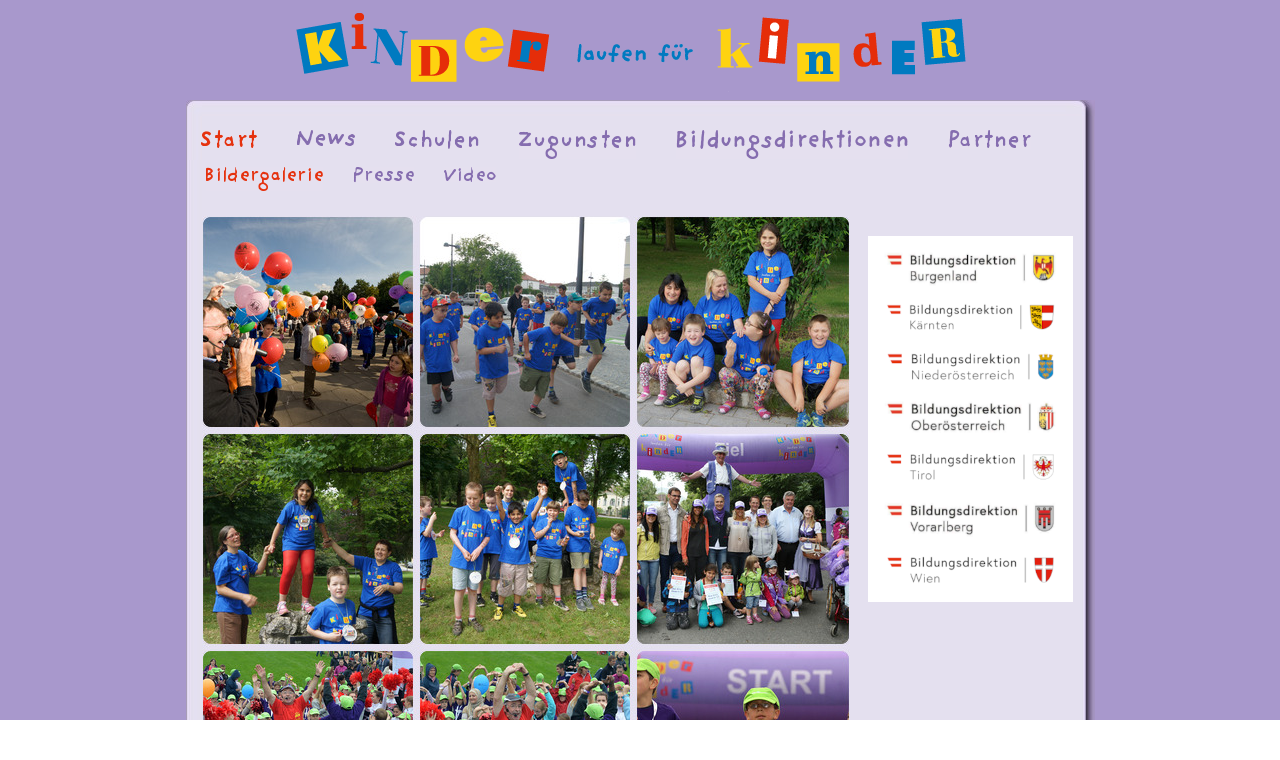

--- FILE ---
content_type: text/html;charset=ISO-8859-1
request_url: https://www.kinder-laufen-fuer-kinder.at/start/bildergalerie
body_size: 3275
content:
<!DOCTYPE HTML PUBLIC "-//W3C//DTD HTML 4.01 Transitional//EN" "http://www.w3.org/TR/html4/loose.dtd">
<html>
<head>
<meta name="robots" content="all">
<meta http-equiv="Content-Script-Type" content="text/javascript">
<meta http-equiv="Content-Style-Type" content="text/css">
<meta http-equiv="content-type" content="text/html; charset=ISO-8859-1">
<meta http-equiv="content-language" content="de">
<meta property="og:image" content="https://www.kinder-laufen-fuer-kinder.at/stylefile/favicon_at.ico">
<meta property="og:type" content="website">
<meta property="og:site_name" content="Kinder laufen f&uuml;r Kinder">
<meta property="og:title" content="Bildergalerie">
<meta property="og:locale" content="de_DE">
<meta property="og:url" content="https://www.kinder-laufen-fuer-kinder.at/kos/WNetz?art=Compilation.show&amp;id=11">
<meta name="google-site-verification" content="5icB7dha-RfHAa2UfTm4pQF3IIByeC2qilgglvo3ICk">
<meta name="google-translate-customization" content="NONE">
<!-- MetaData.begin -->
<meta http-equiv="X-UA-Compatible" content="IE=10">
<!-- <meta http-equiv="Content-Security-Policy" content="default-src 'self'"> -->
<!-- MetaData.end -->
<!--[if lt IE 7]>
<style type="text/css">
img {
   behavior: url("/kos/kos-commons/pngbehavior.htc");
}
</style>
<![endif]--><!-- WNetz JavaScripts -->

<!-- WWScriptDependencyWatcher CSS -->
<link rel="stylesheet" type="text/css" href="/kos/kos-commons/js/dojo-1.9.3-release-20170509/dijit/themes/tundra/tundra.css">
<link rel="stylesheet" type="text/css" href="/kos/kos-commons/js/dojo-ext-css/extension.css">
<link rel="stylesheet" type="text/css" href="/kos/kos-commons/js/dojo-ext-css/icons-16x16.css">
<link rel="stylesheet" type="text/css" href="/kos/kos-commons/js/dojo-ext-css/icons-32x32.css">
<style type='text/css'>


</style>
<!-- WWScriptDependencyWatcher CSS.END -->
<!-- WWScriptDependencyWatcher JS.definitions -->
<script type='text/javascript'>
</script>
<script src='/kos/kos-commons/js/jquery-1.8.3/jquery-1.8.3.min.js' type='text/javascript'></script>
<script src='/kos/kos-commons/js/wookmark-2.0.0/wookmark.min.js' type='text/javascript'></script><script src='https://cdn.datatables.net/v/dt/jszip-2.5.0/pdfmake-0.1.18/dt-1.10.12/b-1.2.2/b-colvis-1.2.2/b-html5-1.2.2/fc-3.2.2/fh-3.1.2/r-2.1.0/sc-1.4.2/datatables.min.js' type='text/javascript'></script><script src='https://cdn.plot.ly/plotly-latest.min.js' type='text/javascript'></script><script type='text/javascript'>jQuery.noConflict();
</script>
<script type='text/javascript'>
</script>
<script src='/kos/kos-commons/js/dojo-1.9.3-release-20170509/dojo/dojo.js' data-dojo-config="has: {'dojo-firebug': true, 'dojo-debug-messages': false}, selectorEngine: 'css3',isDebug: true,parseOnLoad: true,async: false, locale: 'de-DE'" type='text/javascript'></script>
<script type='text/javascript'>
dojo.registerModulePath('ext', '/kos/kos-commons/js/ext');
dojo.require("dijit.TitlePane");
dojo.require("dojo.data.ItemFileReadStore");
dojo.require("dojo.parser");
dojo.require("dijit.form.FilteringSelect");

</script>
<!-- WWScriptDependencyWatcher JS.definitions.end -->
<!-- WWScriptDependencyWatcher JS.import -->
<script src='/kos/kos-commons/js/cross-browser.com.js' type='text/javascript'></script>
<script src='/kos/kos-commons/js/common-2.0.js' type='text/javascript'></script>
<!-- WWScriptDependencyWatcher JS.import.end -->
<!-- Client spezific BEGIN -->
<!-- Client spezific END -->
<script type="text/javascript">
</script>
<!-- WWScriptDependencyWatcher JS.END -->


<!-- WNetz JavaScripts end -->


<title>Bildergalerie Kinder laufen für Kinder</title>

<link rel="shortcut icon" href="/stylefile/favicon_at.ico">
<link rel="icon" href="/stylefile/favicon_at.ico"> 

<!--- <link rel="SHORTCUT ICON" href="/generated/favicon_229_50_15.gif"> -->
<link rel="stylesheet" type="text/css" href="/styles/common_INTERNET_42216.css">
<link rel="stylesheet" type="text/css" href="/styles/compilation_INTERNET_42216.css">
<link rel="stylesheet" type="text/css" href="/styles/intranet2_INTERNET_42216.css">
<link rel="stylesheet" type="text/css" href="/styles/kos-kernel_INTERNET_42216.css">
<link rel="stylesheet" type="text/css" href="/styles/pinboard_INTERNET_42216.css">
<link rel="stylesheet" type="text/css" href="/styles/style_INTERNET_42216.css">
<link rel="stylesheet" type="text/css" href="/styles/decoration_INTERNET_42216.css">
<link rel="stylesheet" type="text/css" href="/styles/client_INTERNET_42216.css">



<!-- clientmeta -->






</head>
<body class="tundra start bildergalerie system-production internet pmo_Compilation pme_show pid_11"><div class='system-indicator'></div>
<!--[if lte IE 6]>
<script src='/kos/kos-commons/js/ie6/warning.js'></script>
<script>dojo.addOnLoad(function(){e('/kos/kos-commons/js/ie6/')});</script>
<![endif]-->


<div id="layout-wrapper">
	<div id="layout-header">
		<div id="head">
<center><img src="/stylefile/Logo_KlfK2.gif" alt="branding image"></center>
</div>
	</div>
	<div id="layout-content">
                                <div id="topmenu">
                                      
<div class="WWComplexMenuViewLevel1"><ul class="elements-1"><li class="first last pos_0" id="men-1"><a  href="/" class="selected"><img src='/generated/24_start_true.gif' alt='Start' onmouseout="this.src='/generated/24_start_true.gif'" onmouseover="this.src='/generated/24_start_false.gif'"></a></li></ul><ul class="elements-1"><li class="first last pos_0" id="men-125"><a  href="/news"><img src='/generated/24_news_false.gif' alt='News' onmouseout="this.src='/generated/24_news_false.gif'" onmouseover="this.src='/generated/24_news_true.gif'"></a></li></ul><ul class="elements-1"><li class="first last pos_0" id="men-18"><a  href="/schulen"><img src='/generated/24_schulen_false.gif' alt='Schulen' onmouseout="this.src='/generated/24_schulen_false.gif'" onmouseover="this.src='/generated/24_schulen_true.gif'"></a></li></ul><ul class="elements-1"><li class="first last pos_0" id="men-60"><a  href="/zugunsten"><img src='/generated/24_zugunsten_false.gif' alt='Zugunsten' onmouseout="this.src='/generated/24_zugunsten_false.gif'" onmouseover="this.src='/generated/24_zugunsten_true.gif'"></a></li></ul><ul class="elements-1"><li class="first last pos_0" id="men-136"><a  href="/bildungsdirektionen"><img src='/generated/24_bildungsdirektionen_false.gif' alt='Bildungsdirektionen' onmouseout="this.src='/generated/24_bildungsdirektionen_false.gif'" onmouseover="this.src='/generated/24_bildungsdirektionen_true.gif'"></a></li></ul><ul class="elements-1"><li class="first last pos_0" id="men-30"><a  href="/partner"><img src='/generated/24_partner_false.gif' alt='Partner' onmouseout="this.src='/generated/24_partner_false.gif'" onmouseover="this.src='/generated/24_partner_true.gif'"></a></li></ul></div>

                                </div>
                                <div id="submenu">
                                      
<div class="WWComplexMenuViewLevelX"><ul class="elements-3"><li class="first pos_0" id="men-16"><a  href="/start/bildergalerie" class="selected"><img src='/generated/20_bildergalerie_true.gif' alt='Bildergalerie' onmouseout="this.src='/generated/20_bildergalerie_true.gif'" onmouseover="this.src='/generated/20_bildergalerie_false.gif'"></a></li><li class="pos_1" id="men-53"><a  href="/start/presse" class="superselected"><img src='/generated/20_presse_false.gif' alt='Presse' onmouseout="this.src='/generated/20_presse_false.gif'" onmouseover="this.src='/generated/20_presse_true.gif'"></a></li><li class="last pos_2" id="men-83"><a  href="/start/video" class="superselected"><img src='/generated/20_video_false.gif' alt='Video' onmouseout="this.src='/generated/20_video_false.gif'" onmouseover="this.src='/generated/20_video_true.gif'"></a></li></ul></div>

                                </div>
                                <div style="clear:both"></div>
                                <div id="innercontent">
		       <table width="100%">
			<tr>
				<td>
				   <div id="TitleInMenu_true">	
				        

<div class="TitlePane">
<div></div>
Bildergalerie</div>



                                                                   </div>
				    <br class='titleLinebreak'/>


<div class="MasterPane" style="width: 648px;">
<div class="ContentPane">
<div class="Compilation">
<div></div>

<div class="conPicture"><a name='compilationObject_503'></a><img  src="/kos/picture-cache/572/pic-factory/2094991627.jpg" border="0" width="648" height="1080" class="PictureFactory" usemap="#2094991627.jpg" alt=""><map name='2094991627.jpg'>
</map><span class='PictureFactoryMarker'></span></div>

<div></div>
</div>
</div>
</div>

<div class="StatusPane">
<div></div>
</div>

<div class="AdminPane"></div>



				</td>
				<td width="0px">
				</td>
				<td width="206px">
					
<!-- BEGIN kos.wnetz.modules.actionlist.widgets.ActionListBarByBreadcrumb@7216abd5[configuredActionlistNumber=1,usedActionList=1,showForGroups=] --><div id="AL-compilation-11" class="Actionlist-1">

<!-- **** WWBox ****-->
<div id="ALE-17" class="ActionlistElementBase ActionlistElement-Content"><div class="content"><div style="margin-top: 45px; width:205px">
<a href="/partner/landesschulraete" border=no>
<!-- <img style="width:100%" src='/static/klfk-at-schirmherrschaft-2021.png'> -->
<img style="width:100%" src='/static/2025-Bildungsdirektionen.png'></a>
</div></div>
<div class="Footer">
<div class="content"></div>
</div>
</div>
</div><!-- END kos.wnetz.modules.actionlist.widgets.ActionListBarByBreadcrumb@7216abd5[configuredActionlistNumber=1,usedActionList=1,showForGroups=] -->


				</td>
			</tr>
		      </table>
                               </div>	
                               <div id="topiclogo"></div>
	</div>
	<div id="layout-footer">
		<center> <a  href="/impressum-datenschutz">Impressum / Datenschutz</a> | <a  href="/kontakt">Kontakt</a> | <a href="http://www.plattform-gmbh.de" class="http" target="_blank" rel="nofollow">powered by Plattform GmbH</a> | <a  href="/kos/WNetz?art=LoginModule.login">Login</a></center>
	</div>				
</div>

<div style="visibility: hidden;"></div>

<!-- Start GoogleAnalytics -->
<script type="text/javascript">
var gaJsHost = (("https:" == document.location.protocol) ? "https://ssl." : "http://www.");
document.write(unescape("%3Cscript src='" + gaJsHost + "google-analytics.com/ga.js' type='text/javascript'%3E%3C/script%3E"));
</script>
			
<script type="text/javascript">
var pageTracker = _gat._getTracker("UA-12446988-2");
pageTracker._trackPageview(); 
</script>
<script type="text/javascript">
dojo.addOnLoad(function(){
  dojo.query('a.piwik_download').onclick(function(evt) {
     var ahref = evt.currentTarget;
     var dllink = ahref.pathname + ahref.search;

     console.log('Kernel: Link tracked: '+ dllink);    
     _gaq.push(['_trackEvent', 'Downloads', 'Click', dllink]);
  });	
});
</script>
<!-- End GoogleAnalytics -->
</body>

</html>



--- FILE ---
content_type: text/css
request_url: https://www.kinder-laufen-fuer-kinder.at/kos/kos-commons/js/dojo-ext-css/icons-32x32.css
body_size: 1783
content:
.iconSize-MEDIUM {
    width: 32px;
    height: 32px;
}


.iconClass-32x32-APPS_IMPORTANT {
	background-image: url(../../themes/crystal/32x32/apps/important.png);
}

.iconClass-32x32-APPS_ICONS {
	background-image: url(../../themes/crystal/32x32/apps/icons.png);
}


.iconClass-32x32-APPS_EMAIL {
	background-image: url(../../themes/crystal/32x32/apps/email.png);
}

.iconClass-32x32-APPS_ERROR {
	background-image: url(../../themes/crystal/32x32/apps/error.png);
}

.iconClass-32x32-APPS_FILESHARE {
	background-image: url(../../themes/crystal/32x32/apps/fileshare.png);
}

.iconClass-32x32-APPS_EDITBOOKMARKS {
	background-image: url(../../themes/crystal/32x32/apps/keditbookmarks.png);
}

.iconClass-32x32-APPS_JAVA {
	background-image: url(../../themes/crystal/32x32/apps/java.png);
}

.iconClass-32x32-APPS_NEWS {
	background-image: url(../../themes/crystal/32x32/apps/kcmsound.png);
}

.iconClass-32x32-APPS_KDMCONFIG {
	background-image: url(../../themes/crystal/32x32/apps/kdmconfig.png);
}

.iconClass-32x32-APPS_KHELPCENTER {
	background-image: url(../../themes/crystal/32x32/apps/khelpcenter.png);
}

.iconClass-32x32-APPS_KUSER {
	background-image: url(../../themes/crystal/32x32/apps/kuser.png);
}

.iconClass-32x32-APPS_KCHART {
	background-image: url(../../themes/crystal/32x32/apps/kchart.png);
}

.iconClass-32x32-APPS_DOWNLOAD_MANAGER {
	background-image: url(../../themes/crystal/32x32/apps/download_manager.png);
}

.iconClass-32x32-APPS_PERSONAL {
	background-image: url(../../themes/crystal/32x32/apps/personal.png);
}

.iconClass-32x32-APPS_KMENUEDIT {
	background-image: url(../../themes/crystal/32x32/apps/kmenuedit.png);
}

.iconClass-32x32-APPS_KCMSOUND {
	background-image: url(../../themes/crystal/32x32/apps/kcmsound.png);
}

.iconClass-APPS_KCMDF {
	background-image: url(../../themes/crystal/32x32/apps/kcmdf.png);
}

.iconClass-APPS_KEDIT {
	background-image: url(../../themes/crystal/32x32/apps/kwrite.png);
}

.iconClass-APPS_KSMILETRIS {
	background-image: url(../../themes/crystal/32x32/apps/ksmiletris.png);
}

.iconClass-APPS_KUDESIGNER {
	background-image: url(../../themes/crystal/32x32/apps/kudesigner.png);
}


.iconClass-APPS_KUGAR {
	background-image: url(../../themes/crystal/32x32/apps/kugar.png);
}

.iconClass-APPS_CACHE {
	background-image: url(../../themes/crystal/32x32/apps/cache.png);
}

.iconClass-32x32-APPS_CLOCK {
	background-image: url(../../themes/crystal/32x32/apps/clock.png);
}

.iconClass-32x32-APPS_CORE {
	background-image: url(../../themes/crystal/32x32/apps/core.png);
}

.iconClass-32x32-APPS_COLOR {
	background-image: url(../../themes/crystal/32x32/apps/colors.png);
}

.iconClass-32x32-APPS_KPRESENTER {
	background-image: url(../../themes/crystal/32x32/apps/kpresenter.png);
}

.iconClass-32x32-APPS_PACKAGE_NETWORK {
	background-image: url(../../themes/crystal/32x32/apps/package_network.png);
}

.iconClass-32x32-APPS_PACKAGE_NETWORK {
	background-image: url(../../themes/crystal/32x32/apps/package_network.png);
}

.iconClass-32x32-APPS_STYLE {
	background-image: url(../../themes/crystal/32x32/apps/style.png);
}

.iconClass-32x32-APPS_FILEMANAGER {
	background-image: url(../../themes/crystal/32x32/apps/file-manager.png);
}

.iconClass-32x32-APPS_VMWARE {
	background-image: url(../../themes/crystal/32x32/apps/vmware.png);
}

.iconClass-32x32-APPS_WINDOW_LIST {
	background-image: url(../../themes/crystal/32x32/apps/window_list.png);
}


.iconClass-32x32-APPS_BROWSER {
	background-image: url(../../themes/crystal/32x32/apps/browser.png);
}

.iconClass-32x32-APPS_SYNAPTIC {
	background-image: url(../../themes/crystal/32x32/apps/synaptic.png);
}

.iconClass-32x32-APPS_BROWSER_GRAY {
	background-image: url(../../themes/crystal/32x32/apps/browser_gray.png);
}

.iconClass-32x32-APPS_BROWSER_GRAY_LOCKED { 
	background-image: url(../../themes/crystal/32x32/apps/browser_gray_locked.png); 
}
	
.iconClass-32x32-APPS_KSYSGUARD { 
	background-image: url(../../themes/crystal/32x32/apps/ksysguard.png); 
}

.iconClass-32x32-APPS_ENHANCED_BROWSING { 
	background-image: url(../../themes/crystal/32x32/apps/enhanced_browsing.png); 
}

/***********************/
/****** ACTIONS 32x32 *****/
/***********************/    
.iconClass-32x32-ACTIONS_2DOWNARROW { 
	background-image: url(../../themes/crystal/32x32/actions/2downarrow.png); 
}
.iconClass-32x32-ACTIONS_2UPARROW { 
	background-image: url(../../themes/crystal/32x32/actions/2uparrow.png); 
}

.iconClass-32x32-ACTIONS_2LEFTARROW { 
		background-image: url(../../themes/crystal/32x32/actions/2leftarrow.png); 
}
.iconClass-32x32-ACTIONS_2RIGHTARROW { 
	background-image: url(../../themes/crystal/32x32/actions/2rightarrow.png); 
}

.iconClass-32x32-ACTIONS_APPLY { 
	background-image: url(../../themes/crystal/32x32/actions/apply.png); 
}

.iconClass-32x32-ACTIONS_BOOKMARK { 
	background-image: url(../../themes/crystal/32x32/actions/bookmark.png); 
}

.iconClass-32x32-ACTIONS_BOOKMARK_ADD { 
	background-image: url(../../themes/crystal/32x32/actions/bookmark_add.png); 
}

.iconClass-32x32-ACTIONS_BUTTON_OK { 
	background-image: url(../../themes/crystal/32x32/actions/button_ok.png); 
}

.iconClass-32x32-ACTIONS_BUTTON_CANCEL { 
	background-image: url(../../themes/crystal/32x32/actions/button_cancel.png); 
}

.iconClass-32x32-ACTIONS_BACK { 
	background-image: url(../../themes/crystal/32x32/actions/back.png); 
}
    
.iconClass-32x32-ACTIONS_IDEA { 
	background-image: url(../../themes/crystal/32x32/actions/idea.png); 
}

.iconClass-32x32-ACTIONS_LAUNCH { 
	background-image: url(../../themes/crystal/32x32/actions/launch.png); 
}

.iconClass-32x32-ACTIONS_CONFIGURE { 
	background-image: url(../../themes/crystal/32x32/actions/configure.png); 
}

.iconClass-32x32-ACTIONS_CONNECT_ESTABLISHED { 
	background-image: url(../../themes/crystal/32x32/actions/connect_established.png); 
}

.iconClass-32x32-ACTIONS_CONNECT_NO { 
	background-image: url(../../themes/crystal/32x32/actions/connect_no.png); 
}

.iconClass-32x32-ACTIONS_CAMERA { 
	background-image: url(../../themes/crystal/32x32/actions/camera.png); 
}
    	
.iconClass-32x32-ACTIONS_EDIT { 
	background-image: url(../../themes/crystal/32x32/actions/edit.png); 
}

.iconClass-32x32-ACTIONS_EDITTRASH { 
	background-image: url(../../themes/crystal/32x32/actions/edittrash.png); 
}

.iconClass-32x32-ACTIONS_EDIT_COPY { 
	background-image: url(../../themes/crystal/32x32/actions/editcopy.png); 
}

.iconClass-32x32-ACTIONS_ENCRYPTED { 
	background-image: url(../../themes/crystal/32x32/actions/encrypted.png); 
}
    
.iconClass-32x32-ACTIONS_FOLDERNEW { 
	background-image: url(../../themes/crystal/32x32/actions/folder_new.png); 
}

.iconClass-32x32-ACTIONS_FILENEW { 
	background-image: url(../../themes/crystal/32x32/actions/filenew.png); 
}

.iconClass-32x32-ACTIONS_FILESAVE { 
	background-image: url(../../themes/crystal/32x32/actions/filesave.png); 
}

.iconClass-32x32-ACTIONS_FILEFIND { 
	background-image: url(../../themes/crystal/32x32/actions/filefind.png); 
}

.iconClass-32x32-ACTIONS_FIND { 
	background-image: url(../../themes/crystal/32x32/actions/find.png); 
}
    
.iconClass-32x32-ACTIONS_DOWN { 
	background-image: url(../../themes/crystal/32x32/actions/down.png); 
}

.iconClass-32x32-ACTIONS_EXIT { 
	background-image: url(../../themes/crystal/32x32/actions/exit.png); 
}

.iconClass-32x32-ACTIONS_FORWARD { 
	background-image: url(../../themes/crystal/32x32/actions/forward.png); 
}

.iconClass-32x32-ACTIONS_GO_HOME { 
	background-image: url(../../themes/crystal/32x32/actions/gohome.png); 
}

.iconClass-32x32-ACTIONS_GOTO { 
	background-image: url(../../themes/crystal/32x32/actions/goto.png); 
}

.iconClass-32x32-ACTIONS_HELP { 
	background-image: url(../../themes/crystal/32x32/actions/help.png); 
}

.iconClass-32x32-ACTIONS_INFO { 
	background-image: url(../../themes/crystal/32x32/actions/info.png); 
}

.iconClass-32x32-ACTIONS_LOCK { 
	background-image: url(../../themes/crystal/32x32/actions/lock.png); 
}

.iconClass-32x32-ACTIONS_LIST { 
	background-image: url(../../themes/crystal/32x32/actions/list.png); 
}

.iconClass-32x32-ACTIONS_RUN { 
	background-image: url(../../themes/crystal/32x32/actions/run.png); 
}

.iconClass-32x32-ACTIONS_WINDOW_NEW { 
	background-image: url(../../themes/crystal/32x32/actions/window_new.png); 
}

.iconClass-32x32-ACTIONS_UP { 
	background-image: url(../../themes/crystal/32x32/actions/up.png); 
}

.iconClass-32x32-ACTIONS_REDO { 
	background-image: url(../../themes/crystal/32x32/actions/redo.png); 
}

.iconClass-32x32-ACTIONS_RELOAD { 
	background-image: url(../../themes/crystal/32x32/actions/reload.png); 
}

.iconClass-32x32-ACTIONS_VIEWMAG { 
	background-image: url(../../themes/crystal/32x32/actions/viewmag.png); 
}

.iconClass-32x32-ACTIONS_VIEW_BOTTOM { 
	background-image: url(../../themes/crystal/32x32/actions/view_bottom.png); 
}

.iconClass-32x32-ACTIONS_VIEW_CHOOSE { 
	background-image: url(../../themes/crystal/32x32/actions/view_choose.png); 
}

.iconClass-32x32-ACTIONS_VIEW_REMOVE { 
	background-image: url(../../themes/crystal/32x32/actions/view_remove.png); 
}

.iconClass-32x32-ACTIONS_WIZARD { 
	background-image: url(../../themes/crystal/32x32/actions/wizard.png); 
}

.iconClass-32x32-ACTIONS_MAIL_REPLY { 
	background-image: url(../../themes/crystal/32x32/actions/mail_reply.png); 
}

.iconClass-32x32-ACTIONS_MAIL_GENERIC { 
	background-image: url(../../themes/crystal/32x32/actions/mail_generic.png); 
}

.iconClass-32x32-ACTIONS_MAKE_KDEVELOP { 
	background-image: url(../../themes/crystal/32x32/actions/make_kdevelop.png); 
}

.iconClass-32x32-ACTIONS_NEWTODO { 
	background-image: url(../../themes/crystal/32x32/actions/newtodo.png); 
}

.iconClass-32x32-ACTIONS_REBUILD { 
	background-image: url(../../themes/crystal/32x32/actions/rebuild.png); 
}

.iconClass-32x32-ACTIONS_MAIL_FORWARD { 
	background-image: url(../../themes/crystal/32x32/actions/mail_forward.png); 
}

.iconClass-32x32-ACTIONS_CANCEL { 
	background-image: url(../../themes/crystal/32x32/actions/cancel.png); 
}

.iconClass-32x32-ACTIONS_VIEW_LEFT_RIGHT { 
	background-image: url(../../themes/crystal/32x32/actions/view_left_right.png); 
}

.iconClass-32x32-ACTIONS_VIEW_TREE { 
	background-image: url(../../themes/crystal/32x32/actions/view_tree.png); 
}

.iconClass-32x32-ACTIONS_FONTS { 
	background-image: url(../../themes/crystal/32x32/actions/fonts.png); 
}

.iconClass-32x32-ACTIONS_CONTENTS { 
	background-image: url(../../themes/crystal/32x32/actions/contents.png); 
}

.iconClass-32x32-ACTIONS_WINDOW_FULLSCREEN {
	 background-image: url(../../themes/crystal/32x32/actions/window_fullscreen.png); 
}

.iconClass-32x32-ACTIONS_PLAYER_PLAY { 
	background-image: url(../../themes/crystal/32x32/actions/player_play.png); 
}
	
/************************/
/****** FILESYSTEMS *****/
/************************/
        
.iconClass-32x32-FILESYSTEMS_FOLDER { 
	background-image: url(../../themes/crystal/32x32/filesystems/folder.png); 

}
.iconClass-32x32-FILESYSTEMS_FILE_LOCKED { 
	background-image: url(../../themes/crystal/32x32/filesystems/file_locked.png); 
}

.iconClass-32x32-FILESYSTEMS_LOCKOVERLAY { 
	background-image: url(../../themes/crystal/32x32/filesystems/lockoverlay.png); 
}

.iconClass-32x32-FILESYSTEMS_EXEC { 
	background-image: url(../../themes/crystal/32x32/filesystems/exec.png); 
}
    
/************************/
/****** MIMETYPES *******/
/************************/
.iconClass-32x32-MIMETYPES_HTML { 
	background-image: url(../../themes/crystal/32x32/mimetypes/html.png); 
}

.iconClass-32x32-MIMETYPES_DOC { 
	background-image: url(../../themes/crystal/32x32/mimetypes/doc.png); 
}

.iconClass-32x32-MIMETYPES_IMAGE { 
	background-image: url(../../themes/crystal/32x32/mimetypes/image.png); 
}

.iconClass-32x32-MIMETYPES_IMAGES { 
	background-image: url(../../themes/crystal/32x32/mimetypes/images.png); 
}

.iconClass-32x32-MIMETYPES_MIDI { 
	background-image: url(../../themes/crystal/32x32/mimetypes/midi.png); 
}

.iconClass-32x32-MIMETYPES_PDF { 
	background-image: url(../../themes/crystal/32x32/mimetypes/pdf.png); 
}

.iconClass-32x32-MIMETYPES_TEX { 
	background-image: url(../../themes/crystal/32x32/mimetypes/tex.png); 
}

.iconClass-32x32-MIMETYPES_SPREADSHEET { 
	background-image: url(../../themes/crystal/32x32/mimetypes/spreadsheet.png); 
}

.iconClass-32x32-MIMETYPES_UNKNOWN { 
	background-image: url(../../themes/crystal/32x32/mimetypes/unknown.png); 
}

.iconClass-32x32-MIMETYPES_WORDPROCESSING { 
	background-image: url(../../themes/crystal/32x32/mimetypes/wordprocessing.png); 
}

.iconClass-32x32-MIMETYPES_TXT { 
	background-image: url(../../themes/crystal/32x32/mimetypes/txt.png); 
}

.iconClass-32x32-MIMETYPES_TGZ { 
	background-image: url(../../themes/crystal/32x32/mimetypes/tgz.png); 
}

.iconClass-32x32-MIMETYPES_SHELLSCRIPT { 
	background-image: url(../../themes/crystal/32x32/mimetypes/shellscript.png); 
}

.iconClass-32x32-MIMETYPES_INFO { 
	background-image: url(../../themes/crystal/32x32/mimetypes/info.png); 
}

.iconClass-32x32-MIMETYPES_VIDEO { 
	background-image: url(../../themes/crystal/32x32/mimetypes/video2.png); 
}

--- FILE ---
content_type: text/css
request_url: https://www.kinder-laufen-fuer-kinder.at/styles/common_INTERNET_42216.css
body_size: 1486
content:
/** ************************************************************/
/** basic definitions                                          */
/** ************************************************************/

body { 
	background: #ab98c9;
	margin:    0px;
	font-family:  Lucida Grande,Arial,Helvetica,sans-serif;
	font-size:   .7em;
	line-height:  1.4em;
	color:    black;
}

img {
	border-style:none;
}

p {
	font-family: Lucida Grande,Arial,Helvetica,sans-serif;
        font-size: 1.0em;
}

h1 {
        font-family: Lucida Grande,Arial,Helvetica,sans-serif;
        font-size: 1.3em;
        line-height: 1.5em;
        display: block;
        margin: 0px;
        padding: 0px;
}

h2 {
	font-family: Lucida Grande,Arial,Helvetica,sans-serif;
	font-size: 1.1em;
	font-weight: bold;
	font-style: normal;
	line-height: 1.3em;
        display: block;
        padding: 0;
        margin: 0;
}

h3 {
        font-family: Lucida Grande,Arial,Helvetica,sans-serif;
	font-size: 1em;
	font-weight: bold;
	font-style: normal;
	line-height: 1.3em;
        display: block;
        padding: 0;
        margin: 0;
}

hr{
	background-color: #999999; /* Mozilla 1.4 */
	color: #999999; /* IE 6 */
	border: #999999; /* Opera 7.11 */
	height: 1px; /* in Opera fÃ¼r die Anzeige nÃ¶tig, in Mozilla fÃ¼r die einheitliche HÃ¶he */
}

form {
  margin: 0px;
}

/** ************************************************************/
/** table                                                      */
/** ************************************************************/


table { 
	border-style: none;
	border-width: 0px; 
	margin: 0px; 
	vertical-align: top;
                border-collapse:collapse;
font-size:1em;
}

tr {
	vertical-align: top;
	padding:0px;
}

td {  
	vertical-align: top; 
}
#EditPanel.WWStatefullBox td {  
	vertical-align: middle; 
}

/** ************************************************************/
/** Anchor                                                     */
/** ************************************************************/

a {
	color: #E5320F;
}

a:link {
	text-decoration: none;
}

a:visited {
	text-decoration: none;
}

a:hover {
	text-decoration: underline;
}

a:active {
	text-decoration: none;
}

/** ************************************************************/
/** List                                                       */
/** ************************************************************/

ul {
   margin-top:0px;
} 



/** ************************************************************/
/** bottomMenu                                                 */
/** ************************************************************/

.bottomMenu {
	background: #FFFFFF;
}

.bottomMenu A, .bottomMenu td{
	color: white!important;
}

/** ************************************************************/
/** classes for index.html                                     */
/** ************************************************************/

.headbanner {
	background: #e4e0ef;
	text-align: left;
	clear: both;
	width: 800px;
   	margin: 20px 0px 0px 20px;
}

.navbar {
	background: transparent;
	padding-left: 5px;
	padding-right: 5px;
	float: left;
}

.maincontent {
	background: #e4e0ef;
	width: 800px;
   	text-align: left;
   	margin: 0px 0px 0px 20px;
}

.footer1 {
	background: #e4e0ef;
	clear: left;
	text-align: left;
	width:800px;
   	margin: 0px 0px 0px 20px;
}

.footer2 {
	background: #e4e0ef;
	margin-right: 1px;
	text-align: left;
	width: 800px;
   	margin: 0px 0px 0px 20px;
}

/** ************************************************************/
/** Hilfe                                                      */
/** ************************************************************/

.schritt1 {
  padding-left: 36px;
  margin-bottom: 15px;
  background: url('/kos/kos-commons/style/help/step1.png') no-repeat;
  min-height: 36px;
}

.schritt2 {
  padding-left: 36px;
  margin-bottom: 15px;
  background: url('/kos/kos-commons/style/help/step2.png') no-repeat;
  min-height: 36px;
}

.schritt3 {
  padding-left: 36px;
  margin-bottom: 15px;
  background: url('/kos/kos-commons/style/help/step3.png') no-repeat;
  min-height: 36px;
}

.schritt4 {
  padding-left: 36px;
  margin-bottom: 15px;
  background: url('/kos/kos-commons/style/help/step4.png') no-repeat;
  min-height: 36px;
}

.schritt5 {
  padding-left: 36px;
  margin-bottom: 15px;
  background: url('/kos/kos-commons/style/help/step5.png') no-repeat;
  min-height: 36px;
}

.schritt6 {
  padding-left: 36px;
  margin-bottom: 15px;
  background: url('/kos/kos-commons/style/help/step6.png') no-repeat;
  min-height: 36px;
}

.schritt7 {
  padding-left: 36px;
  margin-bottom: 15px;
  background: url('/kos/kos-commons/style/help/step7.png') no-repeat;
  min-height: 36px;
}

.helpinfo {
  padding-left: 36px;
  margin-bottom: 15px;
  background: url('/kos/kos-commons/style/help/helpinfo.png') no-repeat;
  min-height: 36px;
}

.helpalternative {
  list-style: none;
  padding-left: 0px;
  
}

.helpalternative li {
  padding-left: 18px;
  background: url('/kos/kos-commons/style/help/alter.png') no-repeat;
  margin-bottom: 10px;
  min-height: 18px;
}

.PlusButton {
   display: inline;
   padding-top: 2px;
   padding-left: 18px;
   background: url('/kos/kos-commons/symbol/addRelationButton.png') no-repeat;
   color: blue;
}

.MenuButton {
   display: inline;
   padding-top: 2px;
   padding-left: 18px;
   background: url('/kos/kos-commons/themes/crystal/16x16/apps/kmenuedit.png') no-repeat;
   color: blue;
}

.BannerButton {
   display: inline;
   padding-top: 2px;
   padding-left: 18px;
   background: url('/kos/kos-commons/themes/crystal/16x16/apps/kudesigner.png') no-repeat;
   color: blue;
}

.help {
   background: #E5E0EF;
   border: 1px dotted #999999;
   padding: 5px 5px 5px 5px;
}

.HelpContainer {
   border: 1px dotted black;
   margin-top: 5px;
   padding: 5px 5px 5px 45px;
   background: url('/kos/kos-commons/themes/crystal/32x32/apps/khelpcenter.png') no-repeat #D3E4F3;
}


input, textarea, select {
   border: 1px solid #999999;
   background: #e4e0ef;
   color: black;
}

input[type="radio"], input[type="checkbox"] {
  border: 0;
  padding-left: 0;
  margin-left: 0;
  background-color: transparent;
}

table .twocols {
  width: 100%;
}

table .twocols td {
  width: 50%;
}

table .threecols {
  width: 100%;
}

table .threecols td {
  width: 33%;
}

.WWSubmitButton {
   border: 1px solid #881417;
   background: #efefef;
   color: #881417;
}

.pmo_PropertySets .DAOList tr.LVLE td:first-child {
	width: 40px;
}
.pmo_PropertySets .DAOList tr.LVLE td:nth-child(2) {
	width: 40px;
}
.pmo_Actionlist .ListView.ActionlistList td:nth-child(2) {
	width: 65px;
}
.pmo_Actionlist .ListView.ActionlistList td:nth-child(3) {
	width: 50px;
}


--- FILE ---
content_type: text/css
request_url: https://www.kinder-laufen-fuer-kinder.at/styles/compilation_INTERNET_42216.css
body_size: 478
content:
/** ************************************************************/
/** Compilation                                                 */
/** ************************************************************/

.Compilation_tableOfContents_1 {
  margin-left: 5px;
  display: block;
}

.Compilation_tableOfContents_2 {
  margin-left: 15px;
  display: block;
}

.Compilation_tableOfContents_3 {
  margin-left: 25px;
  display: block;
}

.Compilation_tableOfContents_4 {
  margin-left: 35px;
  display: block;
}

.Compilation h1 {
  background: #e4e0ef;
  color: #856DAF;
}

.Compilation h2 {
  
  background: #e4e0ef;
  color: #856DAF;
  border-bottom: 1px solid #856DAF;

  margin-bottom: 0.5em;
  padding-top: 0.5em;
}

.Compilation h3 {
  background: #e4e0ef;
  color: #856DAF;
  border-bottom: 1px dotted #856DAF;
  margin-bottom: 0.5em;
  padding-top: 0.5em;
}

.Compilation h4 {
  background: #e4e0ef;
  color: #856DAF;
  border-bottom: 1px dotted #856DAF;
  margin-bottom: 0.5em;
  padding-top: 0.5em;
}


.cp_p {
  padding-bottom: 15px;
}

.cp_p ul li {
   list-style-image: Url("/generated/box_white_229_50_15_228_224_239.jpg"); 
   margin-left: 20px;
}

.cp_p_important {
  border: 1px solid #999999;
  background: #E5E0EF;
  padding: 5px 5px 5px 5px;
  margin-bottom: 15px;
  text-align: justify;
}

.cp_img {
  padding: 5px 5px 5px 5px;
  width: 220px;
}

.cp_img_half_size {
  padding: 5px 5px 5px 5px;
  width: 220px;
}

.cp_container_light_Teaser {
  background: #E5E0EF;
  padding: 5px 5px 5px 5px;
}


.cp_container_light_Teaser .cp_p {
  background: #e4e0ef;
  border: 1px solid gray;
  padding: 4px 4px 4px 4px;
}

.cp_container_light_Teaser h1, .cp_container_light_Teaser h2, .cp_container_light_Teaser h3, .cp_container_light_Teaser h4 {
  border: none;
  background: #E5E0EF;
}


--- FILE ---
content_type: text/css
request_url: https://www.kinder-laufen-fuer-kinder.at/styles/intranet2_INTERNET_42216.css
body_size: 8329
content:
/** ************************************************************/
/** AbstractBoxBeamn                                           */
/** ************************************************************/

.AbstractBoxBeam {
	margin-bottom: 1em;
	background-color: #e4e0ef;
}

.AbstractBoxBeam h2 {
	background: #e4e0ef;
	color: #856DAF;
        border-bottom: 1px solid #856DAF;
}

.AbstractBoxBeam .content {
	display: block;
	width: 100%;
}

/** ************************************************************/
/** AbstractStdBoxLightBackgrpuound                              */
/** ************************************************************/

.AbstractStdBoxLightBackground {
	background: #E5E0EF;
	padding: 0px;
	margin-bottom: 1em;
}

.AbstractStdBoxLightBackground h2 {
	border-bottom: 1px solid gray;
        margin-top: 0px;
        margin-bottom: 0px;
}

.AbstractStdBoxLightBackground .content {
	padding-left: 1px;
	padding-right: 1px;
	display: block;
	width: 100%;
}

.AbstractStdBoxLightBackground .AbstractBoxBeam {
   background: transparent;
}

.AbstractStdBoxLightBackground .AbstractBoxBeam h2 {
   background: transparent;
   border: none;
}


/** ************************************************************/
/** OrganisationList                                           */
/** ************************************************************/


ul.OrganisationList {
   padding-left: 20px;
   margin-left: 20px;
}

ul.OrganisationList li {
   list-style-type: none;
}

/** ************************************************************/
/** PictureUrlCompanyList                                           */
/** ************************************************************/
.CompanyList .PictureUrlCompanyListElement, .CompanyList .odd .PictureUrlCompanyListElement { 
    background: #e4e0ef;
    padding-top: 10px;
    padding-bottom: 10px;
    border-bottom: 1px dotted black;
}


.CompanyList .PictureUrlCompanyListElement .Picture {
float: left;
padding-right: 10px;
/** diese Border braucht man fuer den Abstand */
border-top: 1px solid #e4e0ef;
width: 100px;
}
   
.CompanyList .PictureUrlCompanyListElement .Title{

}

.CompanyList .PictureUrlCompanyListElement .clear {
clear: both;
}
.CompanyList .Detail {


}

.CompanyList .PictureUrlCompanyListElement .Description {
   border: 1px solid red;
   display: none;
}

.CompanyList .PictureUrlCompanyListElement a {
}



/** ************************************************************/
/** .AddressCompanyListElement                                */
/** ************************************************************/

tr.AddressCompanyListElement td {
    border-top: 1px dotted black;
}

.AddressCompanyListElement .titleContainer {
  padding-left: 15px;
  padding-top: 10px;
}

.AddressCompanyListElement .title {
  font-size:  1.3em;
  font-weight: bold;
  width: 100%;
}


.AddressCompanyListElement .address {
   border-width: 0px;
   padding: 10px 0 10px 15px;
}


.AddressCompanyListElement .AddressTable td {
  border-width: 0px;
  background-color: #e4e0ef;
}




/** ************************************************************/
/** .DescriptiveCompanyListViewElement                   */
/** ************************************************************/
.CompanyList .DescriptiveCompanyListViewElement {
padding: 10px 0 0 0;
}

.CompanyList .DescriptiveCompanyListViewElement img {
float: left;
margin: 0 10px 10px 0;
border: 1px solid silver;
}

.CompanyList .DescriptiveCompanyListViewElement .right {
float: right;
width: 80%;
}

.CompanyList .DescriptiveCompanyListViewElement .title {
font-weight: bolder;
font-size: 1.5em;
}

.CompanyList .DescriptiveCompanyListViewElement .label {
font-weight: bold;
}

.CompanyList .DescriptiveCompanyListViewElement .website {
margin: 5px 0 0 0;
}

.CompanyList .DescriptiveCompanyListViewElement .description {
margin: 5px 0 0 0;
}





/** ************************************************************/
/** AbstractStdBoxFrame                                        */
/** ************************************************************/

.AbstractStdBoxFrame {
	border: none;
}

/** ************************************************************/
/** AbstractBoxInfo                                            */
/** ************************************************************/

.AbstractBoxInfo {
        margin-bottom: 0.1em; 
	border: 1px solid Silver;
        overflow: hidden;
}

.AbstractBoxInfo h2 {
	color: #FFFFFF;
        background-color: #856DAF;
	border-bottom: 1px solid Silver;
        margin-top: 0px;
        margin-bottom: 0px;
}

.AbstractBoxInfo .content {
	display: block;
}


/** ************************************************************/
/** AbstractBoxStatus                                            */
/** ************************************************************/
.AbstractBoxStatus {
	background-color: #E5E0EF
}	


/** ************************************************************/
/** Editor                                                     */
/** ************************************************************/

table.Editor {
	background-repeat: no-repeat;
	background-position: center;
        background-color: #e4e0ef;
	width: 520px;
}

table.Editor th {
	background: #FFFFFF;
	text-align: left;
	padding-left: 2px;
	color: #e4e0ef;
}

.Editor-Input {
	background: transparent;
}

table.Editor-Input td {
	font-weight: bold;
}

.Editor-HelpText {
	background: transparent;
	color: Black;
}

input.Search-Input {
	height: 1.4em;
	font-size: 0.8em;
	width: 100px;
}

input.Search-SubmitButton {
	margin-left: 10px;
}

table.EditLayout {
	margin-left: 0;
 	background-color: #e4e0ef;
}

.EditLayout-TitlePane {
	font-size: 1.2em;
	line-height: 1.6em;
	font-family: Arial, Helvetica, sans-serif;
	font-weight: bold;
	color: #856DAF;
	background-color: #e4e0ef;
	padding-top: 1px;
	letter-spacing: 0px;
	word-spacing: 1px;
	vertical-align: text-bottom;
}

/** ************************************************************/
/** CalendarViews                                              */
/** ************************************************************/

.CalendarViews-Month {
	background-color: #e4e0ef;
}

table.CalendarViews-Month {
	text-align: center;
	border-right: 4px solid #e4e0ef;
	width: 100%;
}

.CalendarViews-Month-Title {
	font-weight: bold;
}

.CalendarViews-Month-Title-Weekday {
	border: 2px solid #856DAF;
	background: #856DAF;
	color: #e4e0ef;
}

.CalendarViews-Month-Title-Weekend {
	border: 2px solid #856DAF;
	background: #856DAF;
	color: #e4e0ef;
}

.CalendarViews-Month-Title-KW {
	border-top: 2px solid #856DAF;
	border-left: 1px solid #856DAF;
	border-right: 1px solid #856DAF;
	border-bottom: 2px solid #856DAF;
	background: #856DAF;
	color: #FFFFFF;

}


td.CalendarViews-Month-KW {
	border-right: 1px solid #856DAF;
	color:silver;
}

A.CalendarViews-Month-KW {
	color:silver!important;
}

.CalendarViews-Month-Days {
	text-align: center;
	padding-left: 1px;
}

.CalendarViews-Month-AktDay {
	border: 1px solid red;
}

A.CalendarViews-Month-Days:hover {
	text-align: center;
	background: #D3D3D3;
}


.CalendarViews-Month-Weekend {
	text-align: center;
	background: transparent;
	color:#DC143C;
	padding-left: 1px;
}

A.CalendarViews-Month-Weekend {
	text-align: center;
	background: transparent;
	color:#DC143C!important;
}

A.CalendarViews-Month-Weekend:hover {
	text-align: center;
	background: #D3D3D3;
	color:#DC143C;
}

.CalendarViews-Month-Seleted {
	background: #DBE0EC!important;
}

/** ************************************************************/
/** Appointment                                                */
/** ************************************************************/

.Appointment-Calendar-Header-Title, .Appointment-Calendar-Header-Next, .Appointment-Calendar-Header-Last {
	font-weight: bold;
}

.AppointmentGroupTitle {
	background: #856DAF;
	color: #e4e0ef;
	font-weight: bold;
	border-top: 10px solid #e4e0ef;
	padding-left: 1px;
}

.AppointmentWeek {
	background-color: #DBE0EC;
	text-align: left;
}


.WeekList tr.even td.Time {
	background-color: #E5E0EF;
	text-align: left;
	width: 100px!important;
}

.WeekList tr.odd td.Time {
	background-color: #e4e0ef;
	text-align: left;
	width: 100px!important;
}

.WeekList tr.even td.Title {
	background-color: #E5E0EF;
	text-align: left;
}

.WeekList tr.odd td.Title {
	background-color: #e4e0ef;
	text-align: left;
}

.WeekList tr.even td.Relation {
	background-color: #E5E0EF;
	text-align: left;
}

.WeekList tr.odd td.Relation {
	background-color: #e4e0ef;
	text-align: left;
}

.AppointmentList-Small {
	
}

.AppointmentList tr.odd {
	background-color: #e4e0ef;
	text-align: left;
}

.AppointmentList tr.even {
	background-color: #E5E0EF;
	text-align: left;
}

/*****************************/
/* Appointment 				 */
/*****************************/

.AppointmentDateLabelCon span {
    padding-right: 0.5em;
}

.AppointmentDateLabelCon span:empty {
	display: none;
}

/** ************************************************************/
/** AdressList                                                 */
/** ************************************************************/

hr.AddressList {
	font-size: 6px;
}

.AddressList table table {
	border-bottom: 1px dotted #999999;
	padding-bottom: 2px;
	padding-top: 2px;
}

/** ************************************************************/
/** PersonList                                                 */
/** ************************************************************/

.PersonList img.Picture {
	margin: 5px;
}

.PersonList tr td {
        padding-left: 0;
}


.PersonList tr.odd .ElementTable *, .PersonList tr.odd * {
	background:#e4e0ef;
/*	border: 1px solid #e4e0ef;
	border-spacing: 2px;*/
	border-collapse: collapse;
	
}

.PersonList tr.even .ElementTable *, 
.PersonList tr.even,
.PersonList tr.even td.cellDetail {
	background:  #E5E0EF;	
}

.PersonList tr.odd td.cellPicture, .PersonList tr.odd td.cellDetail {
padding-top: 5px;
padding-bottom:5px;
}
.PersonList .cellDetail {
padding-left: 10px;
}

.PersonList td.Name {
	text-align: left;
}

.PersonList td.Phone {
	text-align: right;
padding-right: 5px;
}

.PersonList td.Email {
	text-align: left;
	padding-left: 5px;
}

.PersonList td.Company {
	text-align: left;
	padding-left: 0px;
}

.PersonList td.Company ul {
        padding: 0;
        list-style-position: inside;
}

.PersonList .Team {
	text-align: left;
	padding-left: 15px;
}


/*************************/
/** SmallPersonList      */
/************************/
.kos_intranet2_core_persons_SmallPersonListElement .left,
.kos_intranet2_core_persons_SmallPersonListElement .right {
  float: left;
}

.kos_intranet2_core_persons_SmallPersonListElement .right {
    padding-left: 10px;
    width: auto;
    overflow: hidden;
    float: none;
}

.kos_intranet2_core_persons_SmallPersonListElement ul {
margin-top: 0!important;
padding-left: 0!important;
}

.kos_intranet2_core_persons_SmallPersonListElement td {
  padding-bottom: 10px;
}

.kos_intranet2_core_persons_SmallPersonListElement .picture img {
  width: 50px;
  height: 65px;
}


.kos_intranet2_core_persons_SmallPersonListElement .name a,
.kos_intranet2_core_persons_SmallPersonListElement .name span.disabledLink {
  font-weight: bold;
}

.kos_intranet2_core_persons_SmallPersonListElement .name .function {
  margin-left: 10px;
}

.kos_intranet2_core_persons_SmallPersonListElement ul.personalInfo {
  list-style-type: none;
  padding-left: 0;
  margin-bottom: 0;
}





/** ************************************************************/
/** PersonDescriptionList          */
/** ************************************************************/
.PersonList .PictureDescriptionPersonListElement {
	
}

.PersonList .PictureDescriptionPersonListElement .Picture, 
.PersonList .PictureDescriptionPersonListElement .PictureFactory {
    float: left;
    padding-right: 10px;
    padding-bottom:10px;
}

.PersonList .PictureDescriptionPersonListElement .Picture .empty {
    background: Url("/generated/person_empty_229_224_239.gif") no-repeat;
}

.PersonList .PictureDescriptionPersonListElement .Detail {

}

.PersonList .PictureDescriptionPersonListElement .Detail .Title {
   display: block;
}

.PersonList .PictureDescriptionPersonListElement .Detail .Description {
   display: block;
}

/** ************************************************************/
/** PersonDescribtionAddressList                                            */
/** ************************************************************/
.PDALE_fullname{
font-size: 1.5em;
}


ul.PDALE_list{
overflow:hidden;
margin:0;
padding:0;
}


ul.PDALE_list li {
float:left;
margin:10px 10px;
}

ul.PDALE_list li.first {
margin-left:0;
list-style-type: none;
}

.PDALE_conDetail {
display:inline-block;
float:right;
width:70%;
}


/** ************************************************************/
/** MainProjectList                                            */
/** ************************************************************/


.MainProjectList tr.odd * {
 	background:#e4e0ef;
}

.MainProjectList tr.even * {
	background:  #e4e0ef;
}

.MainProjectList .expandButton {
  margin-left: 1px;
  margin-right: 2px;
}

.MainProjectList div.currentTopic * {
   background-color: #E5E0EF;
}

.MainProjectList div.currentTopic {
   background-color: #E5E0EF;
   padding: 2px 2px 2px 2px;
   border: 1px solid #999999;   
   margin-bottom: 5px;
}

.PictureProjectListElement td.Content {
	padding-left:10px;
	padding-top: 5px;
	width:100%;
}

.PictureProjectListElement td {
	padding-bottom: 5px;
}

ProjectListElement td.Title {
	padding-top:5px;
}

/** ************************************************************/
/** NewsList                                                   */
/** ************************************************************/

.ListView h4.RubricTitle {
	border: none;
	padding: 0px;
	margin: 0px;
	display: inline;
}
.organisation .ListView h4.RubricTitle {
	display: none;
}

.NewsList tr.odd img.Picture,
.NewsList tr.odd img.PictureFactory
 {
	text-align: left;
	float: left;
	padding-right: 10px;
	border: 0px;
	width: 100px;
}

.NewsList .RubricTitle {
	font-weight: bold;
}

.NewsList tr td {
        padding-left: 0;
}

.NewsList tr.even img.Picture, 
.NewsList tr.even img.PictureFactory {
	text-align: right;
	float: right;
	padding-left: 10;
	border: none;
	width: 100px;
}

.NewsList td {
	border-bottom: 1px dotted #999999;
	padding-bottom: 5px;
	padding-top: 5px;
}

.NewsList a.Title {
	font-weight: bold;
	line-height: 1.3em;
}
.NewsList .Title {
	margin-bottom: 0.3em;
}

.NewsList tr.FooterRow td {
	border: 0px;
        padding-left: 0;
}

.NewsAbstract {
	font-weight: bold;
	margin-bottom: 15px;
}

/*****************************************************/
/*** WidePictureNewslistElement *****/
/*****************************************************/
.NewsList tr.even .WPBN_Element img.PictureFactory,
.NewsList tr.odd .WPBN_Element img.PictureFactory {
padding:0;
float:none;
width:100%;
}

.WPBN_Element {
margin-bottom:20px;
}
.WPBN_Element .WPBN_Picture {
margin-bottom:20px;
}

.WPBN_Element .WPBN_Title {
margin-top:20px;
line-height:22px;
font-size:20px;
min-height:44px;
}

.WPBN_Element .WPBN_Sub {
border-top: 1px solid #EFEFEF;
border-bottom: 1px solid #EFEFEF;
padding: 2px 0;
font-size: 10px;
margin: 10px 0;
}


/*****************************************************/
/*** Chronicle                                              ****/
/*****************************************************/

td.chronicleGrp {
padding-top:10px;
font-size:3em;
color:silver;
font-weight:bolder;
font-style:italic;
line-height:1.3em;

}
.chronicle .ColumnNewsListElement, .chronicle .ChronicleCollage {
padding:10px;
padding-left:20px;
}


.chronicle .ChronicleCollage .collage .PictureFactory {
width:200px;
margin-right:20px;
float:left;
overflow:hidden;
}

.chronicle .ChronicleCollage div.Content div {
margin-top:5px;
}

.chronicle .ColumnNewsListElement .Title, .chronicle .ChronicleCollage .Title{
font-weight: bold;
}


/** ************************************************************/
/** BigNewsList                                                 */
/** ************************************************************/

.BigNewsList tr.odd img.Picture,
.BigNewsList tr.odd img.PictureFactory {
	text-align: right;
	float: right;
	margin-left: 10px;
	width:100px;
        padding: 4px 4px 4px 4px;
        background: #e4e0ef;
}

.BigNewsList tr.even img.Picture, 
.BigNewsList tr.even img.PictureFactory {
	text-align: left;
	float: left;
	margin-right:10px;
	width: 100px;
        padding: 4px 4px 4px 4px;
        background: #e4e0ef;
}

.BigNewsList td.TeaserElement,
.BigNewsListTeaserElement {
	border-bottom: 1px dotted #999999;
	padding-bottom: 5px;
	padding-top: 5px;
}

.BigNewsList td.TeaserElement .RubricTitle,
.BigNewsListTeaserElement .RubricTitle {
	font-weight: bold;
	height: 20px;
}
 
.BigNewsList td.TeaserElement A.Title,
.BigNewsListTeaserElement A.Title {
        font-family: Lucida Grande,Arial,Helvetica,sans-serif;
	font-weight: bold;
	font-size: 1.4em;
        line-height: 100%;
	color: #881417;
}

.BigNewsList td.TeaserElement A.odd-MoreButton,
.BigNewsListTeaserElement A.odd-MoreButton {
	font-weight: normal;
	font-size: 1em;
}

.BigNewsList td {
	border-bottom: 1px dotted #999999;
	padding-bottom: 5px;
	padding-top: 5px;
}

.BigNewsList .FooterRow td{
	border: 0px;
        padding-left: 0;
}

.BigNewsList .RubricTitle {
	font-weight: bold;
}
 
.BigNewsList A.Title {
	font-weight: bold;
	color: #881417;
}

.BigNewsList td p {
	padding-top: 5px;	
}

/** ************************************************************/
/** PictureNewsListElement                                     */
/** ************************************************************/

.BigNewsList tr.even .PictureNewsListElement img.Picture,
.BigNewsList tr.even .PictureNewsListElement img.PictureFactory
 {
	width:100%;
	margin: 0 0 0 0;
        padding: 0 0 0 0;
}

.BigNewsList tr.odd .PictureNewsListElement img.Picture, 
.BigNewsList tr.odd .PictureNewsListElement img.PictureFactory 
{
	width:100%;
	margin: 0 0 0 0;
        padding: 0 0 0 0;
}


.BigNewsList .PictureNewsListElement a.Title {
    font-size: 12pt;
}

.BigNewsList .PictureNewsListElement .Content {
      margin-bottom: 15px;
}

.NewsList tr.even .PictureNewsListElement img.Picture,
.NewsList tr.even .PictureNewsListElement img.PictureFactory {
	width:100%;
	margin: 0 0 0 0;
        padding: 0 0 0 0;
}

.NewsList tr.odd .PictureNewsListElement img.Picture,
.NewsList tr.odd .PictureNewsListElement img.PictureFactory {
	width:100%;
	margin: 0 0 0 0;
        padding: 0 0 0 0;
}


.NewsList .PictureNewsListElement a.Title {
    font-size: 12pt;
}

.NewsList .PictureNewsListElement .Content {
      margin-bottom: 15px;
}

.PictureNewsListElement > .Content {
  padding-top: 15px;
}


/** ************************************************************/
/** PictureNewsListElement                                     */
/** ************************************************************/

.PictureNewsListElement2 .Picture,
.PictureNewsListElement2 .PictureFactory {
padding-bottom: 5px;
}


/** ************************************************************/
/** ColumnNewsListElement                                      */
/** ************************************************************/

.ColumnNewsListElement {
    
}

.ColumnNewsListElement .PictureFactory {
   float: left ! important;
   padding-left: 0 ! important;
   padding-right: 0 ! important;
   margin: 0;
   padding: 0;
   width: 100px
}




.ColumnNewsListElement .Content {
        padding-left: 110px;
        display: block;
}

.BigNewsList tr.odd .ColumnNewsListElement img.Picture,
.BigNewsList tr.odd .ColumnNewsListElement img.PictureFactory {
        background: green;
        padding: 0px;
}

.BigNewsList tr.even .ColumnNewsListElement img.Picture,
.BigNewsList tr.even .ColumnNewsListElement img.PictureFactory {
        background: grey;
        padding: 0px;
}

/** ************************************************************/
/** SimpleDateNewsList                                         */
/** ************************************************************/


.SimpleDateNewsList .Date {
   display: block;
   width: 60px;
   float: left;
}

.SimpleDateNewsList .Title {
   display: block;
   padding-left: 70px;
}

/** ************************************************************/
/** ActionList                                                 */
/** ************************************************************/

.ActionlistList td {
   border-bottom: 1px dotted #999999;
}

.Actionlist-LoginBox {
	border: 1px solid gray;
	width: 146px;
	padding:2px;
	margin-bottom:3px;
}

.ActionlistElement .LoginForm {
   padding: 5px;
}

.ActionlistElement .SearchForm {
   padding: 5px;
}

.WidePictureAndTextActionListWidget .PictureFactory {
    width: 100%;
    height: 100%;
}

/** ************************************************************/
/** CompanyList                                                */
/** ************************************************************/

.CompanyList {
       padding-left: 0;
}

.CompanyList .SelectorRow {
}

.CompanyList tr.odd{
	background-color: #E5E0EF;
}

/** ************************************************************/
/** CombinationCompanyList                                     */
/** ************************************************************/


.CombinationCompanyList tr.odd * {
 	background: #e4e0ef;
}

.CombinationCompanyList tr.even * {
	background:  #E5E0EF;
}

/** ************************************************************/
/** CombinationOrganizationProject                             */
/** ************************************************************/


.CombinationOrganizationProject li li {
        background: #E5E0EF;
}

/** ************************************************************/
/** Url                                                        */
/** ************************************************************/


.UrlGroupTitle, .ActionListGroupTitle {
	background: #e4e0ef!important;
	color: #856DAF;
	border-top: 10px solid #e4e0ef;
        border-bottom: 1px solid #856DAF;
        font-family: Lucida Grande,Arial,Helvetica,sans-serif;
	font-size: 1.1em;
	font-weight: bold;
	font-style: normal;
}

.urlEntry  {
  border-bottom: 1px dotted black;
}

.urlEntry .title, .urlEntry .description {
  display: block; 
}

.urlEntry .externalhttp {
  display: block; 
  margin-left: 20px;
}




.urlList td {
   width:100%;
}



.UserList td{
	vertical-align: middle;
} 


/** ************************************************************/
/** Calendar                                                   */
/** ************************************************************/

#showCalendar_birthDate_cal {
margin-left:5px;
}

.INPUTcpYearNavigation,
	.INPUTcpMonthNavigation
			{
			background-color:#856DAF;
			text-align:center;
			vertical-align: middle;
			text-decoration:none;
			color:#FFFFFF;
			font-weight:bold;
			}
	.INPUTcpDayColumnHeader,
	.INPUTcpYearNavigation,
	.INPUTcpMonthNavigation,
	.INPUTcpCurrentMonthDate,
	.INPUTcpCurrentMonthDateDisabled,
	.INPUTcpOtherMonthDate,
	.INPUTcpOtherMonthDateDisabled,
	.INPUTcpCurrentDate,
	.INPUTcpCurrentDateDisabled,
	.INPUTcpTodayText,
	.INPUTcpTodayTextDisabled,
	.INPUTcpText
			{
			font-family: arial, sans-serif;
			font-size:8pt;
			}
	TD.INPUTcpDayColumnHeader
			{
			border-left:0px solid #856DAF; 
   border-right:0px solid #856DAF; 
   border-top:0px solid #856DAF; 
   border-bottom:1px solid #856DAF; text-align:right;
			
			}
	.INPUTcpCurrentMonthDate,
	.INPUTcpOtherMonthDate,
	.INPUTcpCurrentDate
			{
			text-align:right;
			text-decoration:none;
			}
	.INPUTcpCurrentMonthDateDisabled,
	.INPUTcpOtherMonthDateDisabled,
	.INPUTcpCurrentDateDisabled
			{
			color:#D0D0D0;
			text-align:right;
			text-decoration:line-through;
			}
	.INPUTcpCurrentMonthDate
			{
			color:#856DAF;
			font-weight:bold;
			}
	.INPUTcpCurrentDate
			{
			color: #FFFFFF;
			font-weight:bold;
			}
	.INPUTcpOtherMonthDate
			{
			color:#808080;
			}
	TD.INPUTcpCurrentDate
			{
			color:#FFFFFF;
			background-color: #856DAF;
			border-width: 1px;
			border:solid thin #000000;
			}
	TD.INPUTcpCurrentDateDisabled
			{
			border-width: 1px;
			border:solid thin #FFAAAA;
			}
	TD.INPUTcpTodayText,
	TD.INPUTcpTodayTextDisabled
			{
			border-left:0px solid #856DAF; 
   border-right:0px solid #856DAF; 
   border-top:1px solid #856DAF;
   border-bottom:0px solid #856DAF; 
			}
	A.INPUTcpTodayText,
	SPAN.INPUTcpTodayTextDisabled
			{
			height:20px;
			}
	A.INPUTcpTodayText
			{
			color: #856DAF;
                        background: #e4e0ef;
			font-weight:bold;
			}
	SPAN.INPUTcpTodayTextDisabled
			{
			color:#D0D0D0;
			}
	.INPUTcpBorder
			{
			border:solid thin #856DAF;
			}
			
/** ************************************************************/
/** TaskList                                                   */
/** ************************************************************/

.TaskList tr.odd {
	background: #E5E0EF;
	border: 1px solid #E5E0EF;
}

.TaskGroupTitle {
	background: #856DAF;
	color: #FFFFFF;
	padding-left: 2px;
	border-top: 10px solid #e4e0ef;
}

.TaskGroupTitle a{
	color: #FFFFFF!important;
}

/** ************************************************************/
/** BirthdayList                                               */
/** ************************************************************/

.BirthdayListMonth {
	background: #856DAF;
	color: #FFFFFF;
	padding-left: 2px;
	border-top: 10px solid #e4e0ef;
}			

/** ************************************************************/
/** Event-/AppointmentList */
/** ************************************************************/

.EventListMonth {
	background: #856DAF;
	color: #FFFFFF;
	padding-left: 2px;
	border-top: 10px solid #e4e0ef;
}

.EventList td.EventListMonth a{
color: #FFFFFF;
}

.EventList td.EventListMonth a:hover{
text-decoration: none;
}

.EventList .odd {
   border-bottom: 1px dotted #999999;
   padding-bottom: 5px;
   padding-top: 5px;
}

.EventList .even {
  border-bottom: 1px dotted #999999;
  padding-bottom: 5px;
  padding-top: 5px;
}



.EventList .Title {
   padding-left: 15px;  
display: block;
}

.EventList .Time {
	min-width: 72px;
}

.EventList .Location {
 padding-left: 30px;
display: block;
}

.EventList .Origin {
   padding-left: 15px;
   font-weight: bold;
display: block;
}

.EventList .Description {
   padding-left: 15px;
   display: block;
}

.clear {
   clear: both;
}

/** ************************************************************/
/** AddressList                                                */
/** ************************************************************/

.AddressList {
    padding-left: 0;
}

/** ************************************************************/
/** AddressBox                                                 */
/** ************************************************************/


.AddressBox {
   display: block;
   float: left;
}

.AddressBox ul {
   list-style: none;
   margin-left: 0px;
   padding-left: 0px;
}

.AddressBox ul li {
   padding-left: 0px;
}



/** ************************************************************/
/** StyleList                                                  */
/** ************************************************************/

.StyleList {
        clear: both;
}


.StyleList .StyleButton {
        display: block;
        float: left;
        width: 150px;
        min-height: 160px;
}



.clear {
   clear: both;
}

/** ************************************************************/
/** AddressBox                                                 */
/** ************************************************************/


.AddressBox {
   display: block;
   float: left;
}

.AddressBox ul {
   list-style: none;
   padding-left: 10px;
}

/** ************************************************************/
/** LargePicturePersonListElement                              */
/** ************************************************************/
tr.LargePicturePersonListElement {
}

tr.LargePicturePersonListElement .even, tr.LargePicturePersonListElement .odd  {
background-color: #e4e0ef;
}



tr.LargePicturePersonListElement td.rightCell {
}

tr.LargePicturePersonListElement td.leftCell {
width: 110px;
padding-bottom: 10px;
}

table.AddressTable td.Description {
width: 50px;
}


/** ************************************************************/
/** HeadlineNewsListElement                                    */
/** ************************************************************/

.HeadlineNewsListElement .Title {
   display: block;
   color: #881417;
   font-size: 1.3em;
   padding: 5px 0 5px 0;
}

.HeadlineNewsListElement .Date {
   border-left: 2px solid black;
   padding-left: 5px;
   float: left;
   font-weight: bold;
}

.HeadlineNewsListElement .RubricTitle {
   display: block;
   margin-left: 90px;
   padding-left: 5px!important;
   border-left: 2px solid black;
}

/** ************************************************************/
/** HeadlineDateNewsList                                        */
/** ************************************************************/


.HeadlineDateNewsList .Date {
   margin-left: 15px;
   padding-left: 5px;
   border-left: 2px solid black;
   width: 60px;
   float: left;
   font-weight: bold;
}



.HeadlineDateNewsList .Title {
   margin-left: 90px;
   display: block;
   color: #E5320F;
   border-left: 2px solid black;
   padding-left: 5px;
}

/** ************************************************************/
/** HeadlinePersonListElement                                  */
/** ************************************************************/


.HeadlinePersonListElement td {
  border-bottom: 1px dotted black;
}

.HeadlinePersonListElement .leftCell {
   width: 180px;
   padding-top: 5px;
   padding-bottom: 5px;
   padding-left: 0;
}


.HeadlinePersonListElement .midCell {
   width: 150px;
   padding-top: 5px;
}

.HeadlinePersonListElement .midCell .PersonTitle {
   font-size: 1.3em;
   font-weight: bold;
   color: #881417;
}


.HeadlinePersonListElement .rightCell {
   padding-top: 5px;
}



.HeadlinePersonListElement .AddressTable td {
border-bottom:0;
}

.HeadlinePersonListElement .AddressTable .odd {
   background: #e4e0ef;
}

.HeadlinePersonListElement .AddressTable .even {
   background: #e4e0ef;
}

/** ************************************************************/
/** PictureTeamListElement                                     */
/** ************************************************************/
.PictureTeamListElement {
}
.PictureTeamListElement .Picture img{
  width: 200px;
  float: left;
  padding-right: 10px;
  padding-bottom: 10px;
}
.PictureTeamListElement .Detail .Title {
  display: block;
  font-size: 1.4em;
}


/*************************************************************************************/
/**     PersonTeamListElement                                                             ****/
/************************************************************************************/
.TeamPersonList {
margin-bottom:15px;
}
.TeamPersonList .title {
font-size:1.2em;
line-height:1.5em;
font-weight:bold;
}


/*************************************************************************************/
/**     ADDRESS                                                                                   ****/
/************************************************************************************/
.address .left {
float:left;
width:49%;
margin-right:0.5%;
text-align:left;	
}
.address .right {
text-align:left;
width:49%;
}
.address .right table {
 width:100%;
}

/********************************************/
/* PictureTeaserProjectlist                 */
/********************************************/
td.PictureTeaserProjectlist a.title {
display:block;
font-size: 1.6em;
font-weight: bold;
margin-top: 15px;
margin-bottom: 5px;
}
td.PictureTeaserProjectlist img.image {
max-width: 550px;
max-height: 200px;
display: block;
padding: 5px 0;
}
td.PictureTeaserProjectlist abstract {
}
td.PictureTeaserProjectlist {
}
td.PictureTeaserProjectlist ul.newslist {
   margin-top: 15px;
 padding-left:0px;
 margin-left: 0px;
}
td.PictureTeaserProjectlist a.addNews {
margin-left:10px;
}
td.PictureTeaserProjectlist  .Magi {
   display: block;
}
td.PictureTeaserProjectlist ul.newslist li img.Magi{
float:left;
display:block;
}
td.PictureTeaserProjectlist ul.newslist li span.abstract {
display:block;
}
td.PictureTeaserProjectlist ul.newslist li{
display:block;
clear:both;
}
td.PictureTeaserProjectlist a.addNews {
display:block;
clear:both;
}


/********************************************/
/* NewsPictureTeaserProjectlist             */
/********************************************/
td.NewsPictureTeaserProjectlist a.title {
display:block;
font-size: 1.6em;
font-weight: bold;
margin-top: 15px;
margin-bottom: 5px;
}
td.NewsPictureTeaserProjectlist img.image {
max-width: 550px;
max-height: 200px;
display: block;
padding: 5px 0;
}
td.NewsPictureTeaserProjectlist abstract {
}
td.NewsPictureTeaserProjectlist {
}
td.NewsPictureTeaserProjectlist ul.newslist {
 margin-top: 15px;
 padding-left:0px;
 margin-left: 0px;
}
td.NewsPictureTeaserProjectlist a.addNews {
margin-left:10px;
}
td.NewsPictureTeaserProjectlist  .Magi {
   display: block;
}
td.NewsPictureTeaserProjectlist ul.newslist li img.Magi{
float:left;
display:block;
}
td.NewsPictureTeaserProjectlist ul.newslist a.newsTitle {
display:block;
font-size:1.5em;
}
td.NewsPictureTeaserProjectlist ul.newslist li span.abstract {
display:block;
}
td.NewsPictureTeaserProjectlist ul.newslist li{
display:block;
clear:both;
}
td.NewsPictureTeaserProjectlist a.addNews {
display:block;
clear:both;
}

/********************************************/
/* LeftPictureNewsList                      */
/*******************************************/
.LeftPictureNewsListElement,
.LeftPictureNewsListElement tr td,
.LeftPictureNewsListElement .Right {
padding: 0;
}

.LeftPictureNewsListElement .Right {
padding-left: 5px;
}

.LeftPictureNewsListElement table tr td {
border-bottom: 0;
}

/********************************************/
/* MainTeamList                                */
/*******************************************/
.MainTeamList a {
font-size:1.3em;
}
.MainTeamList div {
margin-top:10px;
}
.MainTeamList div ul {
list-style: none;
}

/********************************************/
/* BirthdayList                                    */
/*******************************************/
.PersonBirthdayList span.today {
color: red;
font-weight: bold;
}
.PersonBirthdayList span.after {
font-weight:bold;
}
.PersonBirthdayList span.before {
font-weight: lighter;
}


.birthdayReminder .row {
	clear: both;
}
.birthdayReminder .date {
	width: 80px;
	display: block;
	float: left;
}


/********************************************/
/* Sonstiges                                       */
/*******************************************/

.InputDialog.ActivityReport.SelectionDialog {
    width: 80%;
}

.WWEditorGroup.GDPR_Info {
    margin-top: 1rem;
}

.WWEditorGroup.GDPR_Info .GDPR_Disconfirmation {
    margin-top: 0.2rem;
}

.WWEditorGroup.GDPR_Info .GDPR_Purpose, .WWEditorGroup.GDPR_Info .GDPR_Disconfirmation {
    font-size: 0.7rem;
    line-height: 0.8rem;
    color: #999;
}


.CompilationList tr td {
   padding-left: 0;
}

.activityreport {
	width: 648px;
	background-color: #e4e0ef;
	border: 1px solid #856DAF;
	padding: 10px;
	text-align: left;
                margin:15px;
}

.actionButton {
    border: 1px solid #E5320F;
    background: #E5E0EF;
    padding: 4px;
}


.kos_intranet2_modules_activityreport_ActivityReportList_ActivityReportListElement tr td {
    margin: 10px;
    padding: 5px 0;
}

/** intranet2admin CreateClientWizard */

.BlueprintSelector {
margin: 0 25px 25px 25px;
}

.BlueprintSelector .caption {
font-weight: bolder;
font-size: 1.5em;
line-height: 1.8em;
}

/*******************************/
/** Sweepstakes */
/*******************************/
..AbstractSweepstakeForm .input {
width: 47%;
}

.AbstractSweepstakeForm .multigroup ul {
list-style: none;
padding: 0;
margin-left: 0px;
}

.AbstractSweepstakeForm .multigroup li {
float: left;
max-width: 200px;
padding-right: 10px;
}

.AbstractSweepstakeForm .multigroup .selectorContainer .box {
float: left;
width: 20px;
}

.AbstractSweepstakeForm .multigroup .itemContainer {
overflow:hidden;
position:relative;
}


.AbstractSweepstakeForm .multigroup li .itemContainer {
margin: 0 30px 0 0;
}

.AbstractSweepstakeForm .multigroup li .itemContainer.withPic {
margin: 0 10px 0 0;
}

/*.AbstractSweepstakeForm .WWEditorGroupRow .inner input {
width:98%;
}*/

.AbstractSweepstakeForm .errorBox {
       	background-color: #ffebe3;
       	color: black;
       	border: 3px solid red;
       	padding: 5px;  
}

.AbstractSweepstakeForm input {
	margin: 0;
}

.AbstractSweepstakeForm .errorBox ul {
	margin-top: 10px;
}

.AbstractSweepstakeForm .WWEditorGroup .WWEditorGroupRow span {
	display: block;
}

.AbstractSweepstakeForm .WWEditorGroup .WWEditorGroupRow span.required {
	margin-left: 5px;
	display: inline;
}

.AbstractSweepstakeForm ul.selectorList li {
	margin-bottom: 10px;
	margin-top: 10px;
}

form.sweepstake.sendwinners input,
form.sweepstake.sendwinners textarea {
width: 500px;
}

form.sweepstake.sendwinners textarea {
height: 200px;
}

.ManufactorInfo {
	margin-left: 220px;
	margin-top: 15px;
}
.ManufactorInfo .logo {
	display: inline;
	float: right;
}
.ManufactorInfo .url {
	width: 200px;
	display: inline-block;
	vertical-align: top;
}
.ManufactorInfo .url .intro {
	display: block;
}

/*************************/ 
/** TestForm             */
/*************************/
.TestForm .multigroup li {
  float: none;
  max-width: 100%;
}

.TestForm .multigroup .itemContainer.withPic .pictureContainer {
position:relative;
left:100px;
}

.TestForm .multigroup .itemContainer.withPic .selectorContainer {
position:absolute;
top:0px;
left: 0px;
width: 99px;
}

.TestForm .multigroup .selectorContainer p {
display:inline;
}


.AbstractSweepstakeForm .Countdown {
width: 100%;
}

.winnerbox ul.actionBar, .winnerbox .winnerlist ul {
list-style-type: none;
padding-left: 0;
}
 
.winnerbox ul.actionBar li {
display: inline;
margin-right: 5px;
}

.winnerbox .winnerlist ul li {
padding-bottom: 3px;
}


.winnerGrid td:nth-child(1),
.winnerGrid td:nth-child(2),
.winnerGrid td:nth-child(3) {
width: 180px;
text-overflow: ellipsis;
padding-bottom: 3px;
}

.winnerGrid tr:hover {
background-color: lightgrey;
}

/** RankingContainer */

ul.RankingContainer {
list-style-type: none;
padding: 0;
margin: 10px 0;
}

ul.RankingContainer li.first {
display: none;
}

ul.RankingContainer li {
float: left;
margin-right: 20px;
}

.RankingContainer .title {
font-weight: bold;
text-align: center;
margin-bottom: 5px;
}

.RankingContainer .inputContainer {
text-align: center;
}
 
/*******************************/
/** Sweepstakes - Survey */
/*******************************/
.SurveyForm .message .msgBox,
.TestForm .message .msgBox {
display: none;
}

.TestForm .selectorContainer .prefix {
width: 60px;
float: left;
}


.selectorContainer .prefix .correctContainer, 
.selectorContainer .prefix .ownSolution {
float: left;
width: 20px;
height: 20px;
background-repeat: no-repeat;
background-position: center;
}

.selectorContainer .prefix .correctContainer.uncorrect {
background-image: url('/kos/kos-commons/themes/crystal/16x16/actions/button_cancel.png');
}

.selectorContainer .prefix .correctContainer.correct {
background-image: url('/kos/kos-commons/themes/crystal/16x16/actions/button_ok.png');
}

.selectorContainer .prefix .ownSolution {
margin-left: 10px;
}

.multigroup .suffix ul {
width: 200px;
margin-left: 15px;
}
.multigroup .suffix li {
float: left;
font-size: smaller;
width: 30px;
}

ul.result {
margin: 20px 0px;
list-style-type: square;
list-style-position: inside;
}

ul.result li.uncorrect {
list-style-image: url('/kos/kos-commons/themes/crystal/16x16/actions/button_cancel.png');
}

ul.result li.correct {
list-style-image: url('/kos/kos-commons/themes/crystal/16x16/actions/button_ok.png');
}

/*********************/
/* Produkte          */
/*********************/
.ProductView .Picture {
   float: left;
   padding-right: 10px;
}

.ProductView .Content {
   display: block;
}

.ProductView .Title {
   font-size: 14px;
   font-weight: bold;
   line-height: 20px;
}

.ProductView .Price {
   float: right;
   font-weight: bold;
}

input[name="kos_intranet2_om_Product_title"],
textarea[name="kos_intranet2_om_Product_shortDescription"],
input[name="kos_intranet2_om_News_title"],
textarea[name="kos_intranet2_om_News_abstractText"] {
    width: 370px;
}

.WWEditorGroupRow > input[type=text],
.WWEditorGroupRow > textarea {
/*width: 648px;*/
width: 100%;
box-sizing: border-box;
}
.WWEditorGroupRow .cke_skin_kama {
/*width: 648px !important;*/
width: 100% !important;
box-sizing: border-box;
}

.WWEditorGroupRow > input[name=kos_intranet2_om_News_dateWeight],
.WWEditorGroupRow > input[name=kos_intranet2_om_Person_fullName],
.WWEditorGroupRow > input[name=kos_intranet2_om_Person_title],
.WWEditorGroupRow > input[name=kos_intranet2_om_Person_initials],
.WWEditorGroupRow.single > input[type=text],
.pmo_Address .WWEditorGroupRow > input[type=text]
{
    width: auto;
}

textarea[name="kos_intranet2_om_Product_shortDescription"],
textarea[name="kos_intranet2_om_News_abstractText"] {
    height: 80px;
}

.wwmultiselect td {
    width: 230px;
}

.wwmultiselect td:first-child {
    width: 370px;
}

/* ================ E-Paper - START ================ */

/* Style for Submit-Button */
.pmo_Product .card-epaper button.WWSubmitButton,
.pmo_Product .e-paper-dialog a.actionbutton {
	margin-top: 0;
	border: none;
	background-color: #881417;
	color: white;
	padding: 10px 20px 10px 20px;
	font-weight: bold;
	font-size: 1.2em;
	outline: none;
	cursor: pointer;
	overflow: visible; /* Fix for IE7-padding-bug */
}

/* Centers the a Button */
.pmo_Product .e-paper-dialog a.actionbutton.piwik_download {
	display: block;
	width: 290px;
	text-align: center;
	margin: 0 auto;
}

/* Fix for Firefox padding/margin-bug */
.pmo_Product .card-epaper button::-moz-focus-inner {
	border: 0;
	padding: 0;
	margin:0;
}
/* Centers the two buttons */
.pmo_Product .card-epaper .EPaperActions {
	width: 100%;
	text-align: center;
}
/* Removes the list-style for the buttons */
.pmo_Product .card-epaper .EPaperActions ul {
	list-style: none;
	margin: 0;
	padding: 0;
}
/* So the buttons can be side by side */
.pmo_Product .card-epaper .EPaperActions li {
	display: inline-block;
	margin-right: 10px;
}
/* Corrects the E-Paper Cover to the left */
.pmo_Product .card-epaper .WWMainPane img.PictureFactory {
	margin-left: -42px;
}
.pmo_Product .card-epaper .shortDescription {
	font-weight: bold;
	margin-bottom: 10px;
}

/* ================ E-Paper - ENDE ================ */

/*********************/
/* Cart                  */
/*********************/
.AddressInput {
overflow: hidden;
margin: 15px 0;
/*max-width: 500px;*/
} 

/*.AddressInput input.street,
.AddressInput input.email,
.AddressInput input.appendix,
.AddressInput select.country {
width: 99.5%;
}*/

/* ZipCode */
.AddressInput .WWEditorGroupRow.multiple3 .left li.first {
  width: 30%;
}

/* Stadt */
.AddressInput .WWEditorGroupRow.multiple3 .left li.last {
  width: 70%;
}


.AddressView.dependent {
  padding-left: 40px;
  padding-top: 5px;
}

ul.methods {
  list-style-type: none;
  margin-left: 0;
  padding-left: 0;
}

ul.methods {
  list-style-type: none;
  margin-left: 0;
  padding-left: 0;
}

ul.methods .description {
  padding-left: 16px;
  width: 500px;
}

ul.methods li {
  margin-bottom: 10px;
}

ul.methods input {
  vertical-align: top;
}

ul.methods em {
  font-style: normal;
  font-weight: bold;
  font-size: 1.3em;
}

.WWEditorGroup.dependent.debitContainer input {
  width: 60%;
} 

.WWEditorGroup.debitContainer {
  margin-bottom: 15px;
} 

.CheckoutWizard.confirm h2 {
  margin-top: 10px;
}

.CheckoutWizard .WWEditorGroupRow.multiple3 select {
   width: 100%;
}

.paymentContainer {
  margin-bottom: 15px;
  overflow: auto;
}

.paymentContainer .PaymentView {
float: left;
width: 49%;
}

.paymentContainer .AddressView {
float: right;
width: 49%;
}

.OrderPositionListView .OrderPositionListElement {
  width: 440px;
}

.OrderPositionListElement .PictureFactory {
  padding-bottom: 10px;
}

.OrderPositionListView .PriceInfo {
  width: 80px;
  overflow: hidden;
}

.OrderPositionListElement .BasePrice {
  font-size: smaller;
  color: grey;
}

.OrderPositionListView .Price {
  width: 50px;
  font-weight: bold;
}

.OrderPositionListElement .count input {
  width: 30px;
}

.OrderPositionListView .footerRow table td:nth-child(even) {
  text-align: right;
}

/************************/
/* ActivityReport-Package     */
/************************/
.ActionlistElementBase .ActivityReport ul.Navigation {
 margin: 0;
 padding-left: 0px;
 padding-top: 5px;
 list-style-position: inside;
 list-style-type: square;
}

.ActionlistElementBase .ActivityReport ul.Navigation li.selected {
 font-weight: bold;
}

.ActionlistElementBase .ActivityReport ul.PrevNext {
  padding: 0;
  margin: 10px 0 0 0;
}

.ActionlistElementBase .ActivityReport ul.PrevNext li {
  display: inline-block;
}

.ActionlistElementBase .ActivityReport ul.PrevNext li.last {
  float: right;
}

/*******************/
/** ActivityReport */
/*******************/
/*.InputDialog.ActivityReport.SelectionDialog ul.inner.left {
  width: 220px;
}

.InputDialog.ActivityReport.SelectionDialog ul.inner.right {
  width: 0;
  float: left;
}

.InputDialog.ActivityReport.SelectionDialog ul.inner.left li.first {
  width: 55px;
}

.InputDialog.ActivityReport.SelectionDialog ul.inner.left li.last {
  width: 150px;
}

.InputDialog.ActivityReport.SelectionDialog ul.inner.right li.first {
  width: 150px;
}

.InputDialog.ActivityReport.SelectionDialog .WWEditorGroupRow.single input {
  width: 369px;
}*/


.personParticipationType {
text-align:right;
}
.participationType_MEMBER, .participationType_CONFIRMED {
color:green;
}

.participationType_DECLINED {
color:red;
}

.wwpanel .current {
  background-color: #E5320F;
}

.wwpanel .current a {
  color: #e4e0ef;
}

.wwpanel .wwpanelcontent {
  border-color: #E5320F;
}

.wwpanel .tabs li {
  border-color: #E5320F;
}


/* ---- Kommentare START ---- */

.CommentaryList td {
  border-bottom: 1px solid #ADADAD;
}

.CommentaryList td:first-child {
  width: 10;
}

.CommentaryList tr td {
  padding: 10 10 10 0;
}

.CommentaryList .commentDate {
  font-size: 0.8em;
  color: gray;
}

.CommentaryList .FooterRow td {
  border: none;
}

.CommentaryList .ShadowPersonListElement-Detail {
  width: 90px;
}

/* ---- Kommentare END ---- */

/* ----------------- Download START ----------------- */
/* ----------------------------------------------------------- */

.CellWidePictureNewsListElement .downloadMarker {
    background-repeat: no-repeat;
    background-position: right;
    padding-right: 20px;
    margin: 0 !important;
    height: 16px;
    display: block;
}

.NewsReferenceList .ReferenceDisplay {
    margin-top: 10px;
}

.NewsReferenceList .picture {
    min-width: 60px;
    padding-right: 10px;
    display: inline-block;
}

.NewsReferenceList .textPane {
    width: 330px;
    margin-top: 2px;
    margin-right: 10px;
    vertical-align: top;
    display: inline-block;
    overflow: hidden;
}
.NewsReferenceList .textPane .Title {
    font-size: 14px;
    font-weight: bold;
}

.NewsReferenceList .actionPane {
    vertical-align: top;
    display: inline-block;
    float: right;
}
.NewsReferenceList .actionbutton {
    width: 180px;
    background-color: #E5320F;
    border-color: #E5320F;
    text-align: center;
}

/* ----------------------------------------------------------- */
/* ----------------- Download ENDE ------------------ */

ol {
	margin-left: 26px;
}

.yearSelector .Month {
	font-size: 1.2em;
}
.yearSelector .Month a {
	padding-right: 0.5em;
}

.pmo_ActivityReport.pme_create .WWEditorGroupRow input[type=text] {
	width: 66%;
}

.kos_intranet2_om_Appointment_status br {
	display: none;
}
.kos_intranet2_om_Appointment_status label {
	margin-right: 10px;
}


--- FILE ---
content_type: text/css
request_url: https://www.kinder-laufen-fuer-kinder.at/styles/kos-kernel_INTERNET_42216.css
body_size: 7392
content:
/** Standard-Definitionen einbinden */

@import url("/kos/kos-commons/css/main.css?42216");
@import url("/kos/kos-commons/css/kernel.modules.admin.css?42216");
@import url("/kos/kos-commons/css/kernel.modules.editor.css?42216");
@import url("/kos/kos-commons/css/kernel.modules.common.css?42216");
@import url("/kos/kos-commons/css/kernel.modules.fs2.css?42216");
@import url("/kos/kos-commons/css/kernel.modules.invite.css?42216");
@import url("/kos/kos-commons/css/kernel.modules.issues.css?42216");
@import url("/kos/kos-commons/css/kernel.modules.navi.css?42216");
@import url("/kos/kos-commons/css/kernel.modules.registration.css?42216");
@import url("/kos/kos-commons/css/kernel.modules.search.css?42216");
@import url("/kos/kos-commons/css/kernel.modules.statistics.css?42216");
@import url("/kos/kos-commons/css/kernel.modules.topics.css?42216");
@import url("/kos/kos-commons/css/kernel.modules.wizard.css?42216");
@import url("/kos/kos-commons/css/kernel.security.css?42216");
@import url("/kos/kos-commons/css/kernel.services.notices.css?42216");
@import url("/kos/kos-commons/css/kernel.window.css?42216");
@import url("/kos/kos-commons/css/kernel.window.bootstrap.css?42216");
@import url("/kos/kos-commons/css/kernel.modules.compilation.css?42216");
@import url("/kos/kos-commons/css/kernel.pendops.css?42216");
@import url("/kos/kos-commons/css/kernel.modules.votings.css?42216");

@import url("/kos/kos-commons/css/intranet2.modules.contacts.css?42216");



/** BlendingContainer */
.blender {
position: relative;
overflow:hidden;
}
	
.blended {
  background-color: white;
  opacity: 0;
  filter: alpha(opacity = 0);
  width: 100%; 
  position: absolute; 
  bottom: 0; 
  left: 0;
}	


/** ElementLayout */

.element-layout {
       	}
       	
       	.element-layout .picture {
       		overflow: hidden;
       	}
       	
       	.element-layout.picture-left .picture {
       		float: left;
       		margin: 0 10px 5px 0;	
       	}
       	
       	.element-layout.picture-right .picture {
       		float: right;
       		margin: 0 0 5px 10px;
       	}
       	
       	.element-layout .title {
       		
       		margin-bottom: 5px;
       	}
       	
       
       	/** Column */ 	
       	.element-layout.column .title,
       	.element-layout.column .content {
       		/** Muss hidden sein, sonst bleibt das Layout nicht spaltig! */
       		overflow: hidden;
       	}
       	
       	
        /** column content-float */
       	.element-layout.column.content-float .title	 {
       		overflow: hidden;
       	}

 		.element-layout.column.content-float .content	 {
       		overflow: visible;
       	}
       	
       	/** top */
       	.element-layout.top.float-left .picture {
       		float: left;
       		
       	}
       	
       	.element-layout.top.float-right .picture {
       		float: right;
       		margin: 0 0 5px 10px;
       	}




.picturedButton img {
margin: 0px 3px -3px 0px;
}

input.kernel_cp_value, input[name=kernel_cp_value] {
display: none;
}

/** *********************************************************/
/** Gallery					*/
/** *********************************************************/
.Gallery {
}


.Gallery .DualCenterContainer {
	overflow: hidden;
  	width: 145px;
        	height: 140px;
}

.Gallery .active .DualCenterContainer {
	background-color: #E5E0EF;
}


.Gallery .clear {
	clear: both;
}


/** *********************************************************/
/** SiteMap					*/
/** *********************************************************/
ul.SiteMapPathView {
	padding-left: 0;
}

ul.SiteMapPathView li {
	display: inline;	
        margin-right: 5px;
        padding-left: 10px;
	background: Url("/generated/path_229_50_15_228_224_239.jpg") no-repeat; 
        background-position: 0px 50%;
}
			

/** ************************************************************/
/** disabledLink                                               */
/** ************************************************************/

.disabledLink {
	font-weight: normal;
}


/** ************************************************************/
/** WWSwitch                                                   */
/** ************************************************************/

.wwswitch {
	width: 100%;
}

.wwswitch .tabs {
	float: left;
	width: 100%;
	font-size: 100%;
	line-height: normal;
	margin: 0;
	padding: 0;
}
	
.wwswitch .tabs ul {
	margin: 0;
	padding: 10px 5px 0 0;
	list-style: none;
}
	
.wwswitch .tabs li {
	float: left;
	margin: 0 5px 0px 0;
	padding: 5px 9px 0 9px;
	border: 1px dotted #856DAF;
	border-bottom: none;
        height:16px;
}
	
.wwswitch .wwpanelcontent {
	clear: both;
	border: 1px dotted #856DAF;
	margin: 0px;
	padding: 2px;
}

.wwswitch .current {
        color:#e4e0ef;
        background: #E5E0EF;
        font-weight: bold;
}
.wwswitch .current:after {
        content: "]";
        color: #E5320F;
}
.wwswitch .current:before {
        content: "[";
        color: #E5320F;
}

/** ************************************************************/
/** WWPanel                                                    */
/** ************************************************************/

.wwpanel {
	width: 100%;
}

.wwpanel .tabs {
	float: left;
	width: 100%;
	font-size: 100%;
	line-height: normal;
	margin: 0;
	padding: 0;
}
	
.wwpanel .tabs ul {
	margin: 0;
	padding: 10px 5px 0 0;
	list-style: none;
}
	
.wwpanel .tabs li {
	float: left;
	margin: 0 5px 0px 0;
	padding: 0.4em 1em;
	border: 1px solid #856DAF;
	border-bottom: none;
}
	
.wwpanel .wwpanelcontent {
	clear: both;
	border: 1px solid #856DAF;
	margin: 0px;
	padding: 2px;
}

.wwpanel .current {
        color:#e4e0ef;
        background: #E5E0EF;
        background-color: #E5320F;
        font-weight: bold;
}

.wwpanel .current a {
  color: white;
}




/** ************************************************************/
/** WWProcess                                                  */
/** ************************************************************/


.wwprocess {
	width: 100%;
}

.wwprocess .tabs {
	float: left;
	width: 100%;
	font-size: 100%;
	line-height: normal;
	margin: 0;
	padding: 0;
}
	
.wwprocess .tabs ul {
	margin: 0;
	padding: 10px 5px 0 0;
	list-style: none;
}

.wwprocess .counter {
        display: inline;
        color: black;
        border: 1px solid black;
        padding: 0 5px 0 5px;
        margin: 0 5px 0 0;
}

.wwprocess .current .counter {
        display: inline;
        color: #e4e0ef;
        background: #E5320F;
        border: 1px solid #E5320F;
        padding: 0 5px 0 5px;
        margin: 0 5px 0 0;
}
	
.wwprocess .tabs li {
	float: left;
	margin: 0 5px 0px 0;
	padding: 5px 9px 0 9px;	
	border-bottom: none;
        height:16px;
}
	
.wwprocess .wwpanelcontent {
	clear: both;
	background: #E5E0EF;
	margin: 0px;
	padding: 2px;
}

.wwprocess .wwpanelcontent h2 {
	clear: both;
        padding-top: 10px;
	margin: 0px;
}

.wwprocess .current {
        background: #E5E0EF;
        color:#E5320F;
}

/** ************************************************************/
/** WWBox                                                      */
/** ************************************************************/

.WWBox {
	border-style: none;
	border-color: #856DAF;
}

/** ************************************************************/
/** ListView                                                   */
/** ************************************************************/

.ListView .PictureFactory {

}

.ListViewLayout_Container .LVLDIVE {
overflow:hidden;
margin: 10px 0;
}


/** ************************************************************/
/** Search                                                     */
/** ************************************************************/
.SearchResult .title {
   	color: #FFFFFF;
	background: #856DAF;
	font-weight: bolder;	
}

.SearchResult tr.odd {
        color: black;
	background-color: #E5E0EF;
}


.SearchForm {
padding: 0;
}

.SearchForm .WWSubmitButton {
  margin: 0 0 0 3px;
  max-width: 25%;
font-size: smaller;
padding: 0;	
}
	
	
.SearchForm .queryString {
font-size: x-small;
width: 65%;
padding: 0;
margin: 0;
}





/** ************************************************************/
/** WWStateful                                                 */
/** ************************************************************/

.WWStatefullBox {
	margin-top: 5px;
	border: 1px solid;
	display: block;
}	

.WWStatefullBox .title {	
	font-weight: bold;
	border-bottom: 1px solid;
	padding: 1px;
	width: 100%;

}

div.WWStatefullBox table.title td {
width:100%;
}

.WWStatefullBox span.Author {
vertical-align: bottom;
font-weight:bold;
/*padding-top:2px;
margin: 2px 1px 1px 1px;
position: absolute;*/
margin-left: 2px;
}

.WWStatefullBox .content {
	border-top: 0px;
	padding: 2px;
}


.WWStatefullBox img {
margin: 2px 1px 1px 1px;
vertical-align: middle;
}


/** ************************************************************/
/** StatusPanel                                                */
/** ************************************************************/
		
#StatusPanel .content, #StatusPanel {
	color: black;
        background: #e4e0ef;
	border-color: #999999;
}

#StatusPanel .title {	
	background: #e4e0ef;
	color: black;
	font-weight: bold;
	border-color: #999999;
}

#StatusPanel.WWStatefullBox table.title td {
	vertical-align: middle;
}

/** ************************************************************/
/** DesignPanel                                                */
/** ************************************************************/

#DesignPanel *, #DesignPanel {	
        color: black;
	border-color: green;
        background-color: #e4e0ef;
}

/** ************************************************************/
/** EditPanel                                                  */
/** ************************************************************/
	
#EditPanel .title, #EditPanel {
        background: #E5E0EF;
        border-color:#999999;
        color: black;
}
#EditPanel .content {
        color: black;
        background-color: #e4e0ef
}

/** ************************************************************/
/** ExternalHttp                                               */
/** ************************************************************/

.externalhttp, .externalftp {
        padding-left: 13px;
        background: url("/generated/external_black_229_50_15.gif") center left no-repeat!important;
}

/** ************************************************************/
/** Wach Login                                                 */
/** ************************************************************/

.Watch0-4, .Watch4-8, .Watch8-12, .Watch12-16, .Watch16-20, .Watch20-24 {
	background-repeat: no-repeat;
	background-position: left;
	padding-left: 0px;
	width: 32px;
}
.Watch0-4{
	background-image: Url("/generated/uhr0-4_white_229_50_15.gif");
}
.Watch4-8{
	background-image: Url("/generated/uhr4-8_white_229_50_15.gif");
}
.Watch8-12{
	background-image: Url("/generated/uhr8-12_white_229_50_15.gif");
}
.Watch12-16{
	background-image: Url("/generated/uhr12-16_white_229_50_15.gif");
}
.Watch16-20{
	background-image: Url("/generated/uhr16-20_white_229_50_15.gif");
}
.Watch20-24{
	background-image: Url("/generated/uhr20-24_white_229_50_15.gif");
}

/** ************************************************************/
/** LoginForm                                                 */
/** ************************************************************/
.LoginForm .WWSubmitButton {
margin-top: 5px;
}

/** ************************************************************/
/** ActionList                                                 */
/** ************************************************************/

.ActionlistElement {
	border: none;
	background: #AB98C9;
        margin-top: 10px;
        border-bottom: 1px solid #999999;
}

.ActionlistElement h2 {
        padding-left:0px;
        margin-bottom: 0px;
}
.ActionlistElement .ActionlistElementPicture {
        width: 206px;
}

.ActionlistElement .ALE_Compilation_TableOfContent {
        background: #e4e0ef;
}

.ActionlistElement .ALE_Compilation_TableOfContent .TableOfContentEntry {
        border-bottom: 1px dotted black;
}

.ActionlistElement .ALE_Compilation_TableOfContent .TableOfContentEntry_currentPage {
        background: #E5E0EF;
        font-weight: bold;
        border-bottom: 1px dotted black;
        border-left: 2px solid black;
}

/** ************************************************************/
/** WWEditorGroup                                              */
/** ************************************************************/

.WWEditorGroup {	
        color: black;
	background: #e4e0ef;
}	

.WWEditorGroup .content {
        color: black;	
background: #e4e0ef;
}

.WWEditorGroup h2 {
	margin-top: 10px;
	margin-bottom: 5px;
	color: #856DAF;
                background-color: #FFFFFF;
                border-bottom: 1px solid #856DAF;
                padding-left: 5px;
}
	
.WWEditorGroup .WWEditorGroupRow {
margin-bottom: 2px;	
padding-top: 2px;
}


.WWEditorGroup .WWEditorGroupRow span.title {
	display: block;
	font-weight: bold;
}


.WWEditorGroup .WWEditorGroupRow .description {
color: #FFFFFF;
font-size: 7pt;
line-height: 8pt;
padding-top: 1px;
}

.WWEditorGroupRow.multiple {
overflow: hidden;
}

/*.WWEditorGroupRow .inner.left  {
  width: 49%;
  float: left;
}


.WWEditorGroupRow .inner.right  {
  width: 49%;
  float: right;
}

.WWEditorGroupRow .inner input,
.WWEditorGroupRow .inner select,
.WWEditorGroupRow .inner textarea {
  	width: 99%;
	width: calc(99% - 3px);
}
.WWEditorGroupRow .inner.left input,
.WWEditorGroupRow .inner.left select,
.WWEditorGroupRow .inner.left textarea {
  	width: 100%;
}
input.WWSubmitButton, button.WWSubmitButton {
	margin-top:20px;
}
*/
/*.WWEditorGroupRow.multiple3 ul {
width: 95%;
float: left;
list-style-type: none;
padding: 0;
margin: 0;
}

.WWEditorGroupRow.multiple3 ul.main li {
width: 48%;
float: left;
}

.WWEditorGroupRow.multiple3 ul.main li.last {
margin-left: 5px;
}*/

/** ************************************************************/
/** WWEditorGroupPublish                                                   */
/** ************************************************************/

.WWEditorGroupPublish {	
	margin-top: 20px;
        color: black;
	background-color: #CCCCCC;
	border: 1px solid gray;
}

.WWEditorGroupPublish .content {
        margin-top: 0px;
        color: black;
	background-color: #CCCCCC;
        padding: 4px 4px 4px 4px;
}

.WWEditorGroupPublish h2 {
	background-color: gray;
        margin-top: 0px;
	margin-bottom: 5px;
        padding-left: 5px;
        padding-top: 1px;
        padding-bottom: 1px;
	color: white;
}

.WWEditorGroupPublish .WWEditorGroupRow {
        color: black;
	background: #CCCCCC;
	margin-bottom: 10px;	
}

.WWEditorGroupPublish .WWEditorGroupRow span {
        color: black;
	background: #CCCCCC;
	display: block;
	font-weight: bold;
}

/** ************************************************************/
/** Latest Changes                                             */
/** ************************************************************/

.LatestChanges .DayBox h2 {
	color: #856DAF;
    	border-bottom: 4px solid #856DAF;
	background: #e4e0ef;
   	padding-top: 10px;
}

/** ************************************************************/
/** ExtensionPoint                                             */
/** ************************************************************/


img.ExtensionPoint {
	margin-bottom: 5px;
	display: block;
}

/** ************************************************************/
/** MasterLayout                                               */
/** ************************************************************/

#MasterLayout {
	width: 100%;
        color: black;
	background-color: #e4e0ef;
}
		
#MasterLayoutLeft {
	padding-top:5px;
	float: left;
	width: 0px;
	overflow: hidden;
        color: black;
	background: #e0dceb;
	display: none;
}
		
#MasterLayoutCenter {
	width: 648px;
	overflow:hidden;
	float: left;
	margin: 0 5px 0 5px;
	padding: 0;
        color: black;
	background: #e4e0ef;
                display:inline;
}		
		
#MasterLayoutRight {
	padding-top: 15px;
	width: 206px;
	float: right;
	overflow: hidden;
        color: black;
	background: #e0dceb;
                display:inline;
}
		
.TitlePane {
        padding: 0;
        margin-top: 5px;
       margin-bottom: 5px;
        font-size: 1.4em;
        line-height: 1em;
	font-family: Lucida Grande,Arial,Helvetica,sans-serif;
	font-weight: bold;
	color: #856DAF;
	background: #e4e0ef;	
	word-spacing: 1px;
	vertical-align: text-bottom;
}
		
#MasterLayout .MasterPane {		
	margin-bottom: 10px;
}
		
#MasterLayout .StatusPane {			
	margin-bottom: 10px;
}
		
#MasterLayout .AdminPane {
	margin-bottom: 0px;
	padding-bottom: 0;
}




/** ************************************************************/
/** NoActionPane                                               */
/** ************************************************************/


#NoActionPaneMasterLayout {
	width: 100%;
        color: black;
	background: #e4e0ef;
}	
		
#NoActionPaneMasterLayoutLeft {
	width: 0px;
	padding-top:5px;
	float: left;
	overflow: hidden;
	color: white;
	background: #e0dceb;
	display: none;
}
		
#NoActionPaneMasterLayoutCenter {
	width: 610px;
	overflow:hidden;
	float: left;
	margin: 0 5px 0 5px;
	padding: 0;
}

#NoActionPaneMasterLayoutRight {
	display: none;
}

/** ************************************************************/
/** OptionDialog                                               */
/** ************************************************************/

.OptionDialog {
        margin: 70px 70px 70px 70px;
        border: 1px solid #999999;
        color: black;
        background: #E5E0EF;
}


.OptionDialog h2 {
	color: #FFFFFF;
	font-weight: bold;
        background: #856DAF;
        border-bottom: 1px solid #999999;
        padding: 2px 5px 2px 5px;
        margin: 0 0 0 0;
}

.OptionDialog .content {
	padding: 5px 5px 5px 5px;
}

.OptionDialog .content img {
	float: left;
        
}

.OptionDialog .yesNo {
	margin-top: 30px;	
}

.OptionDialog .yesNo a {
	margin-right: 30px;
	margin-left: 30px;
}


/** ************************************************************/
/** InputDialog        VORSICHT: EIN PAAR ZEILEN SPÃ¤TER wird ID nochmal definiert!                                        */
/** ************************************************************/

.InputDialog {
     	margin: 30px 0 70px 0;
        border: 1px solid #999999;
        background: #E5E0EF;
}


.InputDialog h2 {
	color: #FFFFFF;
	font-weight: bold;
        background: #856DAF;
        border-bottom: 1px solid #999999;
        padding: 2px 5px 2px 5px;
        margin: 0 0 0 0;
}

.InputDialog .content {
	padding: 10px 20px 20px 50px;
	background: url(/kos/kos-commons/themes/crystal/48x48/apps/icons.png) no-repeat;
}

.InputDialog .WWEditorGroup h2 {
	margin-bottom: 0px;
	color: black;
	font-weight: bold;
	border-bottom: 0px;
	padding: 0px 0px 0px 0px;
	background: #E5E0EF;
}

.InputDialog .WWEditorGroup .content {
	border-bottom: 0px;
	padding: 0px 0px 0px 5px;
        color: black;
	background: #E5E0EF;
}


/** ************************************************************/
/** PictureUploadDialog                                        */
/** ************************************************************/

.PictureUploadDialog {
     	margin: 30px 0 70px 0;
        border: 1px solid #999999;
        background: #E5E0EF;
}


.PictureUploadDialog h2 {
	color: #FFFFFF;
	font-weight: bold;
        background: #856DAF;
        border-bottom: 1px solid #999999;
        padding: 2px 5px 2px 5px;
        margin: 0 0 0 0;
}

.PictureUploadDialog .content {
	padding: 5px 5px 5px 50px;
	background: url(/kos/kos-commons/themes/crystal/48x48/apps/icons.png) no-repeat;
	border-bottom: 1px solid #999999;
}

.PictureUploadDialog .WWEditorGroup h2 {
	margin-bottom: 0px;
	color: black;
	font-weight: bold;
	border-bottom: 0px;
	padding: 0px 0px 0px 0px;
	background: #E5E0EF;
}

.PictureUploadDialog .WWEditorGroup .content {
	border-bottom: 0px;
	padding: 0px 0px 0px 5px;
        color: black;
	background: #E5E0EF;
}

/** ************************************************************/
/** FileUploadDialog                                           */
/** ************************************************************/

.FileUploadDialog {
     	margin: 30px 0 70px 0;
        border: 1px solid #999999;
        color: black;
        background: #E5E0EF;
}


.FileUploadDialog h2 {
	color: #FFFFFF;
	font-weight: bold;
        background: #856DAF;
        border-bottom: 1px solid #999999;
        padding: 2px 5px 2px 5px;
        margin: 0 0 0 0;
}

.FileUploadDialog .content {
	padding: 5px 5px 5px 50px;
	background: url(/kos/kos-commons/themes/crystal/48x48/filesystems/files.png) no-repeat;
	border-bottom: 1px solid #999999;
}

.FileUploadDialog .WWEditorGroup h2 {
	margin-bottom: 0px;
	color: black;
	font-weight: bold;
	border-bottom: 0px;
	padding: 0px 0px 0px 0px;
	background: #E5E0EF;
}

.FileUploadDialog .WWEditorGroup .content {
	border-bottom: 0px;
	padding: 0px 0px 0px 5px;
        color: black;
	background: #E5E0EF;
}


/** ************************************************************/
/** InputDialog                                                */
/** ************************************************************/


.InputDialog {
   border: 1px solid #999999;
   background: #E5E0EF;
   padding: 0 0 0 0;
   margin-top: 20px;
   margin-left: auto;
   margin-right: auto;
   width: 450px;
}

.InputDialog h2 {
   border-bottom: 1px solid #999999;
   background: #856DAF;
   padding: 2px 5px 2px 5px;
   color: #FFFFFF;
}

.InputDialog .content {
	padding: 10px 20px 20px 50px;
	background: url(/kos/kos-commons/themes/crystal/48x48/filesystems/files.png) no-repeat;
}

.InputDialog .WWEditorGroup {
        background: transparent;
}


.InputDialog .WWEditorGroup h2 {
	margin-bottom: 0px;
	color: black;
	font-weight: bold;
	border-bottom: 0px;
	padding: 0px 0px 0px 0px;
	background: #E5E0EF;
}

.InputDialog .WWEditorGroup .content {

	padding: 0 0 0 0;

	background: transparent;

	border: none;
}

/** ************************************************************/
/** LoginDialog                                                */
/** ************************************************************/


.LoginDialog {
   border: 1px solid #999999;
   background: #E5E0EF;
   padding: 0 0 0 0;
   margin-top: 20px;
   margin-left: auto;
   margin-right: auto;
   margin-bottom: 40px;
   width: 350px;
}

.LoginDialog h2 {
   border-bottom: 1px solid #999999;
   background: #856DAF;
   padding: 2px 5px 2px 5px;
   color: #FFFFFF;
}

.LoginDialog .content {
        margin: 10px 10px 10px 10px; 
	padding: 5px 5px 5px 120px;
	background: url("/generated/logo_neu4_229_50_15_229_224_239.jpg") no-repeat;
}

.LoginDialog .WWEditorGroup {
        background: transparent;
}


.LoginDialog .WWEditorGroup h2 {
	margin-bottom: 0px;
	color: black;
	font-weight: bold;
	border-bottom: 0px;
	padding: 0px 0px 0px 0px;
	background: #E5E0EF;
}

.LoginDialog .WWEditorGroup .content {

	padding: 0 0 0 0;

	background: transparent;

	border: none;
}


/** ************************************************************/
/** ConfigurableListViewDialog                                 */
/** ************************************************************/

.ConfigurableListViewDialog {
     	margin: 30px 0 70px 0;
        border: 1px solid #999999;
        color: black;
        background: #E5E0EF;
}


.ConfigurableListViewDialog h2 {
	color: #FFFFFF;
	font-weight: bold;
        background: #856DAF;
        border-bottom: 1px solid #999999;
        padding: 2px 5px 2px 5px;
        margin: 0 0 0 0;
}

.ConfigurableListViewDialog .content {
	padding: 5px 5px 5px 50px;
	background: url(/kos/kos-commons/themes/crystal/48x48/apps/iconthemes.png) no-repeat;
	border-bottom: 1px solid #999999;
}

.ConfigurableListViewDialog .WWEditorGroup h2 {
	margin-bottom: 0px;
	color: black;
	font-weight: bold;
	border-bottom: 0px;
	padding: 0px 0px 0px 0px;
	background: #E5E0EF;
}

.ConfigurableListViewDialog .WWEditorGroup .content {
	border-bottom: 0px;
	padding: 0px 0px 0px 5px;
        color: black;
	background: #E5E0EF;
}


/** ************************************************************/
/** FlowInteraction                                            */
/** ************************************************************/

.FlowInteraction {
        display: block;
	border: none;
        color: black;
        background: #e4e0ef;
}

.FlowInteraction .FlowProcess {
	float: left;
	font-size: 100%;
	line-height: normal;
}
	
.FlowInteraction .FlowProcess ul {
	margin: 0;
	padding: 10px 5px 0 0;
	list-style: none;
}
	
.FlowInteraction .FlowProcess li {
        background: url(/kos/kos-commons/symbol/pfeil.gif) no-repeat;
	float: left;
	padding: 5px 5px 5px 5px;
}
	
.FlowInteraction .FlowProcess .current {
	background: url(/kos/kos-commons/symbol/pfeil.gif) no-repeat;
	float: left;
	padding: 5px 5px 5px 5px;
	border: 1px solid red;
	border-bottom: none;
}

.FlowInteraction .FlowContent {
        clear: both;
        border: 1px solid red;
}


/** ************************************************************/
/** AdminWindow                                                */
/** ************************************************************/

.AdminWindow {
        border: 1px solid #999999;
        color: black;
        background: #E5E0EF;
        padding: 5px 5px 5px 5px;
}

.AdminWindow div.DualCenterContainer {
	width: 140px;
}

/** ************************************************************/
/** DualCenterContainer                                        */
/** ************************************************************/


.DualCenterContainer {
	width: 130px;
}

/** ************************************************************/
/** AdminBarTop                                                */
/** ************************************************************/

.AdminBarTop {
	border-top: 1px solid white;
        border-bottom: 1px solid gray;
        background: #D4D0C8;
}

.AdminBarTop a {
	color: black;
	font-family: Arial;
        font-size: 10pt;
}

.AdminBarTop a.icon {
 	vertical-align: middle;
	font-size: 22px; /* Wichtig damit das Icon und der Text auf gleicher hÃ¶he sind */
}
.AdminBarTop a.title {
 	margin-right: 8px;
	margin-left: 2px;
}

/** ************************************************************/
/** Gallery                                                    */
/** ************************************************************/


.Gallery {
}


.Gallery .Image {
	display: inline;
  /*float: left;*/
  /*display: block;*/
  width: 85px;
}



.Gallery .Image .DualCenterContainer {
	overflow: hidden;
  	width: 75px;
}



.Gallery .Image .DualCenterContainer .First {
  	width: 75px;
  	height: 75px;
}



.Gallery .active .Image .DualCenterContainer {
  background: #E5E0EF;
  width: 75px;
}

.Gallery .clear {
	clear: both;
}

/** ************************************************************/
/** actionbutton                                               */
/** ************************************************************/

.actionbutton {
   color: #E5320F;
   background: #E5E0EF;
   padding: 2px 5px 2px 5px;
   margin: 5px 0px 5px 0px;
   border: 1px solid #E5320F;
   display: inline-block;
}

.WWDetailPane {
   overflow: visible !important;
}


a.actionbutton2{
background: transparent url('/kos/style-commons/actionbutton/oval-gray-left.gif') no-repeat top left;
display: block;
float: left;
/*font: normal 13px Tahoma;  */ /* Change 13px as desired */
font-size:13px;
line-height: 16px; /* This value + 4px + 4px (top and bottom padding of SPAN) must equal height of button background (default is 24px) */
height: 24px; /* Height of button background height */
padding-left: 11px; /* Width of left menu image */
text-decoration: none;
}

a:link.actionbutton2, a:visited.actionbutton2, a:active.actionbutton2{
color: #E5320F; /*button text color*/
margin:5px;
}

a.actionbutton2 span{
background: transparent url('/kos/style-commons/actionbutton/oval-gray-right.gif') no-repeat top right;
display: block;
padding: 4px 11px 4px 0; /*Set 11px below to match value of 'padding-left' value above*/
}

a.actionbutton2:hover{ /* Hover state CSS */
background-position: bottom left;
}

a.actionbutton2:hover span{ /* Hover state CSS */
background-position: bottom right;
color: black;
}

/** ************************************************************/
/** PictureAndTextActionListWidget                             */
/** ************************************************************/

.PictureAndTextActionListWidget {

}

.PictureAndTextActionListWidget .picture {
   width: 75px;
   padding-right: 10px;
   float: left;
}

.PictureAndTextActionListWidget .PictureFactory {
   padding-right: 10px;
   float: left;
}

.PictureAndTextActionListWidget .textpane {
   clear: right;
}

/** ************************************************************/
/** SettingRow                                                 */
/** ************************************************************/

.SettingRow {
   margin-top: 5px;
   border-top: 3px solid #856DAF;
   padding: 7px;
}

.SettingRow h2 {
   font-size: 1.2em;
}

/** ************************************************************/
/** WWPercentage                                               */
/** ************************************************************/


.wwpercentage {

}

.wwpercentage .highlight {
  background: #E5320F;
}

.wwpercentage .nonhighlight {
  background: #E5E0EF;
}

/** ************************************************************/
/** WWGalleryPicture                                      */
/** ************************************************************/

.GalleryPicture .picZoom {
position: absolute;
right: 12px;
bottom: 12px;
z-index: 10000;
}

.GalleryPicture .picZoom img {
float: left;
}

.GalleryPictureRow {
   background: #E5E0EF;
}

/** ************************************************************/
/** SimpleMenuView                                             */
/** ************************************************************/

.WWSimpleMenuView ul {
    	list-style-type: none;
    	margin: 0;
    	padding: 0 0 0 0px;
}

.WWSimpleMenuView h2 {
        font-family: Lucida Grande,Arial,Helvetica,sans-serif;
        font-size: 1em;
        margin-top: 1px;
        margin-bottom: 1px;
}

.WWSimpleMenuView ul li a {
    	text-decoration: none;
    	display: block;
}

.WWSimpleMenuView ul li a:hover {
    	text-decoration: underline;
}

.WWSimpleMenuView ul li {
    	font-size: 12px;
    	border-bottom: 1px solid #999999;
}

.WWSimpleMenuView ul li ul, .WWSimpleMenuView ul li ul li {
	border-bottom: none;
	margin-left: 0px;
	padding-left: 7px;
}

/** ************************************************************/
/** wwpanelcontent WWEditorGroup                               */
/** ************************************************************/

.wwpanelcontent .WWEditorGroup {
   background: #E5E0EF;
}

.wwpanelcontent .WWEditorGroup h2 {
   margin-top: 15px;
   margin-bottom: 5px;
   padding: 2px;
}

.wwpanelcontent .WWEditorGroup .content {
   background: #E5E0EF;
}

/** ************************************************************/
/** EmbeddedInputDialog                                        */
/** ************************************************************/

.EmbeddedInputDialog {
   border: 1px dotted #999999;
   padding: 10px;
   background: #E5E0EF;
}

.acltemplates {
margin-top: 20px;
}

.acltemplates .DualCenterContainer {
width: 65px;
}

.acltemplates .WWSubmitButton {
margin-top: 12px;
}


/** ************************************************************/
/** MenuEditor                                                            */
/** ************************************************************/
.MenuEditor .current {
background-color: yellow;
}

.MenuEditor a{
vertical-align:middle;
}
.MenuEditor img {
vertical-align:middle;
margin: 2px 1px 1px 1px;
}

/***********************************/
/** FeedWidget                      */
/**********************************/
.FeedWidget ul {
padding-left: 0;
margin-left: 0;
list-style-type: none;
}

.FeedWidget h1 {
float: left;
}

.FeedWidget img {
float: right;
}

.FeedWidget br {
clear: left;
}
/***********************************/
/** CurrentUserBanner           */
/**********************************/
.CurrentUserBanner .plattform {
margin-top: 5px;
padding: 3px;
font-size: smaller;
border: 1px solid silver;
}

/***********************************/
/** WizardDialog                    */
/**********************************/
.WizardDialog {
	border: solid gray 1px;
	padding: 0px 0 0px 0;
	margin-top: 15px;
}

.WizardDialog .Header {
	border-bottom: solid gray 1px;
	padding: 5px;
}

.WizardDialog .Header .stepBox {
	border: solid gray 1px;
	padding: 0px 1px 0px 2px;
	margin-right: 5px;
}

.WizardDialog .Header .stepLabel {
	margin-right: 5px;
}

.WizardDialog .Header .active {
	color: red;
	border-color: red;
}

.WizardDialog .ContentPane {
	padding: 10px;
}

.WizardDialog .footer {
               margin-top: 15px;
}

.WizardDialog .dependent {
  margin: 15px 0 15px 8px;
}


/***********************************/
/** HelpDialog                        */
/**********************************/
.HelpDialog {
}

.HelpDialog .options  {
list-style-type: none;
padding:  0;
}

.HelpDialog ul.options > li {
padding-bottom: 10px;
padding-top: 0;
}

.HelpDialog .options li b {
display: block;
}

.HelpDialog .FeedContainer {
padding: 5px 0 0 0;
}

.HelpDialog .FeedContainer .WWBox {
float: left;
padding-right: 15px;
}

.wwmultiselect table td {
   /* width: 50%; */
}

.wwmultiselect .newbox {
background-color: lightgrey;
padding: 10px;
border: 1px black solid;
}

.pme_create .newbox input,
.pme_edit .newbox input {
	width: 100%;
}

.cloud .old {
   color: lightgrey;
}

.cloud .simple {
   color: grey;
}


/***************************************/
/** Selectoren/Filter                     */
/***************************************/
.decadeSelector a {
  padding-right:1em;
  font-size:1.1em;
}

.decadeSelector .placeholder {
 padding-right:1em;
 font-size:1.1em;
 vertical-align: text-top;
 color: Gray;
}

.SelectorRow .archiveSelector .selected {
font-weight:bold;
font-style:italic;
font-size:1.8em;
color:silver;
}

.SelectorRow .archiveSelector span.archiveSelector_count {
font-weight:normal!important;
font-size: 0.8em!important;
color:lightgrey;
}

.SelectorRow .archiveSelector a.archiveSelector_year {
margin: 0 5px;
}

.SelectorRow .archiveSelector {
font-size: 1.2em;
}

.yearSelector .Month {
	font-size: 1.2em;
}
.yearSelector .Month a {
	padding-right: 0.5em;
}

/**********************************************/
/**         Compilation               ************/
/*********************************************/
.setupBar {
line-height:1.5em;
}

.setupBar img {
vertical-align: middle;
}

.divBehaviorComboButton .dijitButtonContents {
text-align: left;
}

.innerConAlign {
overflow:hidden;
}

.WWEditorGroupRow.single input[name=kos_wnetz_om_Compilation_title] {
  width: 100%;
}

/**********************************************/
/**         Forum                       ************/
/*********************************************/
.ForumList {
}

.ForumList .title {
font-weight: bolder;
}

/** ThreadView */
.ForumList.ThreadView .headerRow {
background-color: #E5E0EF;
}


.ForumList.ThreadView .headerRow > td {
padding: 10px;
}

.ForumList.ThreadView .content {
margin: 15px;
}

.ForumList.ThreadView .wrapper {
border: 1px solid #999999;
margin-bottom: 5px;
}

/** TopicView */
.ForumList.TopicView .mainHeaderRow,
.ForumList.TopicView .mainHeaderRow td {
background-color: #E5E0EF;
font-weight: bolder;
padding: 2px 0 2px 5px;
}

.ForumList.TopicView {
border: 1px solid #E5E0EF;
}

.ForumList.TopicView td {
padding-left: 5px;
}

.ForumList .today {
color: red; 
font-weight: bolder;
}

.forumactions {
border: 0px solid green;
margin: 10px 0 10px 0;
}

.forumactions .actionbutton {
margin-right: 5px;
}

/************************************/
/* FlowTextPane                     */
/***********************************/
.FlowTextPane .DetailPane.left {
float: left;
}

.FlowTextPane .DetailPane.left {
padding-right: 10px;
}


.FlowTextPane .DetailPane.right {
float: right;
}

.FlowTextPane .DetailPane.right {
padding-right: 10px;
}



/** Andernfalls floaten die AufzÃ¤hlungen in Bilder */
.FlowTextPane ul, .FlowTextPane ol {
   overflow: auto;
   list-style-position:inside;
}

/***********************************/
/* MessageBox                      */
/***********************************/
.inBox, .outBox {
	margin:10px;
}

.inBox th, .outBox th {
	padding-left: 3px;
	color: #FFFFFF;
	background: #856DAF;
}

.inBox td, .outBox td {
 padding: 3px;

}

.inBox tr.even td, .outBox tr.even td {
	
    color:#856DAF;
    background: #E5E0EF;
}


.inBox tr.highlight td, .outBox tr.highlight td {
    background-color:#856DAF!important;
    color:#FFFFFF!important;
}

.inBox tr.highlight a, .outBox tr.highlight a{
    background-color:#856DAF!important;
    color:#FFFFFF!important;
}

.MessageHeader {
border: 1px solid #856DAF;
background-color:#E5E0EF;
color:#856DAF;
padding:3px;
}

.MessageContent {
border: 1px solid #856DAF;
padding: 3px;
padding-top:10px;
margin-bottom:20px;
}

/***********************************/
/* Sitemap                               */
/***********************************/
.Breadcrumbs, .Breadcrumbs a {
  padding: 3px;
}



/** Compilation Pagination */

/*.PageController a, .PageController span.selected a {
	padding: 2px;
	padding-right: 8px;
	padding-left: 8px;
	margin-right: 2px;
	background-color: #856DAF;
	color: white;
	text-decoration: none;
	border-radius: 3px;
}

.PageController span.selected a, .PageController a:hover {
	background-color: white;
	color: #856DAF;
}*/

.PageController{
    text-align:center;
overflow:hidden;

}
.lvPaginator .PageController {
font-size:0.8em;
}
.PageController {
line-height:1.2em;
    font-size:11px;
}
.PageController span{
    display:block;
    float:left;
    border:1px solid #e4e0ef;
    margin: 2px 0.2em 2px 0;
}
.PageController span a{
    background-color:#e4e0ef;
    border:1px solid #E5E0EF;
    color:#E5320F;
    display:block;
    padding:1px 5px;
    text-decoration:none;
}

.PageController span.disabled {
border:1px solid #E5E0EF;
padding:1px 5px;
color:gray;
}

.PageController span a:hover, .PageController span a:active{
    background-color: #E5E0EF;
    border:1px solid #E5320F;
}
.PageController span.selected{
    background-color: #E5E0EF;
    border:1px solid #E5320F;
    color:#ffffff;
    font-size:11px;
}

.PageController span.selected a{
background-color:#E5E0EF;
color:#E5320F;
}

span.PageController_PagesContainer {
border:0;
margin:0;
float:none;
display:inline;
}

/** Feedback */

h2.feedback {
color: #E5320F;
font-size: larger;
margin: 15px 0 5px 15px;
}

p.feedback {
margin: 15px 0 5px 15px;
}

.feedbackForm textarea, 
.feedbackForm input {
width: 98%!important;
}

ul.feedback {
  list-style-type: none;
  padding: 0;
  margin: 0;
  font-size: 14px;
}

ul.feedback .item {
  padding: 0;
  margin: 0;
}

ul.feedback .time {
font-weight: bold;
width: 100px;
}

ul.feedback .time, 
ul.feedback .user,
ul.feedback .subject {
display: inline;
}

ul.feedback .description {
  margin-top: 10px;
  max-height: 200px; 
  overflow: auto;

}

ul.feedback .functions {
  margin-top: 5px;
  background: white;
}


ul.feedback .functions ul {
list-style-type: none;
margin: 0;
}

ul.feedback .functions ul li {
display: inline;
margin-left: 0;
margin-right: 5px;
margin-bottom: 0;
}

/** Feedback-Ende */

/** User.changePassword */
table.changePasswordTable {
width: 100%;
overflow: hidden;
}

table.changePasswordTable input {
width: 98%;
margin: 0;
}

/** User.changePassword - Ende */

/** WWCloud */
ul.wwcloud {
    list-style: none outside none;
    margin: 0;
    padding: 0;
}

ul.wwcloud li {
    display: inline;
    margin-left: 8px;
    padding-left: 0;
}

ul.wwcloud li.first {
  margin-left: 0;
}

ul.wwcloud li.tag1 a {
    font-size: 0.8em;
    font-weight: 100;
}

ul.wwcloud li.tag2 a {
    font-size: 0.9em;
    font-weight: 200;
}

ul.wwcloud li.tag3 a {
    font-size: 1.0em;
    font-weight: 300;
}

ul.wwcloud li.tag4 a {
    font-size: 1.1em;
    font-weight: 400;
}

ul.wwcloud li.tag5 a {
    font-size: 1.2em;
    font-weight: 500;
}

ul.wwcloud li.tag6 a {
    font-size: 1.3em;
    font-weight: 600;
}

ul.wwcloud li.tag7 a {
    font-size: 1.4em;
    font-weight: 700;
}

ul.wwcloud li.tag8 a {
    font-size: 1.5em;
    font-weight: 800;
}

ul.wwcloud li.tag9 a {
    font-size: 1.6em;
    font-weight: 900;
}

ul.wwcloud li.tag10 a {
    font-size: 1.7em;
    font-weight: 900;
}
/** WWCloud - Ende */

ul.nobullets {
  list-style-type: none;
  padding-left: 0px;
}

/*.pmo_File input,
.pmo_File textarea,
.pmo_File select {
    width: 400px;
}*/

.LoginForm input[name="j_username"],
.LoginForm input[name="j_password"] {
	width: 98%;
	width: calc(100% - 3px);
}

/* ------------------- Videos START ------------------- */
/* ---------------------------------------------------- */
.ListView .MediaType_VIDEO .PictureFactoryMarker {
	background-image: url(/kos/kos-commons/symbol/btn_play.png);
	width: 70px;
	height: 70px;
	position: absolute;
	margin-left: 66px;
	*margin-left: -134px; /* IE 7 und kleiner Hack */
	margin-top: -97px;
	*margin-top: 22px; /* IE 7 und kleiner Hack */
	background-repeat: no-repeat;
	border: 2px solid white;
	border-radius: 10px;
	*border: none;
}

.Gallery .MediaType_VIDEO .PictureFactoryMarker {
	background-image: url(/kos/kos-commons/symbol/btn_play_small.png);
	width: 40px;
	height: 40px;
	position: absolute;
	margin-left: 50px;
	margin-top: -73px;
	background-repeat: no-repeat;
	border: 2px solid white;
	border-radius: 10px;
}

select[name="_externalProvider"] {
	width: 100%;
}

.ModalDialogContent input[type="text"] {
	width: 99%;
	width: calc(100% - 3px) !important;
}
.ImageFileView .Navi {
	margin-top: 6px;
}
.ImageFileView .Navi .Next {
	float: right;
}
/* ---------------------------------------------------- */
/* ------------------- Videos ENDE -------------------- */

/* ------------------- Issues START ------------------- */
/* ---------------------------------------------------- */
.ListView.IssueList th {
	padding-right: 10px;
	padding-bottom: 5px;
}
.ListView.IssueList td {
	padding-right: 10px;
	padding-bottom: 10px;
}
.ListView.IssueList td .EditorInfo .date {
	margin-right: 5px;
}
/* --------------------------------------------------- */
/* ------------------- Issues ENDE ------------------- */


--- FILE ---
content_type: text/css
request_url: https://www.kinder-laufen-fuer-kinder.at/styles/pinboard_INTERNET_42216.css
body_size: 492
content:
/** ************************************************************/
/** PinboardEntryList                                          */
/** ************************************************************/


.PinboardEntryList div.DualCenterContainer {
	width :95px;
}

.PinboardEntryList div.DualCenterContainer {
	width :95px;

}

.PinboardEntryList div.DualCenterContainer .Second {
	overflow: hidden;
	width: 95px;
	height: 20px;

}

.PinboardEntryList div.DualCenterContainer .First {

}


/** ************************************************************/
/** Pinboard-Standard                                          */
/** ************************************************************/

.Pinboard-Standard {
	border: 1px solid #856DAF;
        color: black;
	background-color: #e4e0ef;
	padding: 5px;
	margin-bottom: 2px;
}

.Pinboard-Standard div.DualCenterContainer {
   width :95px;
}


.Pinboard-Standard .date {
}

/** Titel des Pinboards, nicht des Eintrags! */
.Pinboard-Standard .pinboard-title {
  visibility: hidden;
}

/** ************************************************************/
/** Pinboard-Achtung                                           */
/** ************************************************************/

.Pinboard-Achtung {
	border: 1px solid red;
        color: black;
	background-color: #e4e0ef;
	padding: 5px;
	margin-bottom: 2px;
}

.Pinboard-Achtung H1 {
	color: red;	
        background: #e4e0ef;
	font-size: 1em;
}

.Pinboard-Achtung p {
	color: Red;
        background: #e4e0ef;
}

.Pinboard-Achtung div.DualCenterContainer {
   width :95px;
} 

/** ************************************************************/
/** Pinboard-Rahmen                                            */
/** ************************************************************/

.Pinboard-Rahmen {
	border: 1px solid #856DAF;
        color: black;
	background-color: #E5E0EF;
	padding: 5px;
	margin-bottom: 2px;
}

.Pinboard-Rahmen H1 {
	color: black;
        background: #E5E0EF;
	font-size: 1em;
}

.Pinboard-Rahmen p {
	color: black;
        background: #E5E0EF;
}

.Pinboard-Rahmen div.DualCenterContainer {
   width :95px;
} 

/** ************************************************************/
/** Pinboard-BunterRahmen                                      */
/** ************************************************************/

.Pinboard-BunterRahmen {
	border: 1px dashed #856DAF;
        color: black;
	background-color: #E5E0EF;
	padding: 5px;
	margin-bottom: 2px;
}

.Pinboard-BunterRahmen H1 {
	color: black;
        background: #E5E0EF;
	font-size: 10pt;
	padding: 0px;
	line-height: 10px;
}

.Pinboard-BunterRahmen p {
	color: black;
        background: #E5E0EF;
}

.Pinboard-BunterRahmen div.DualCenterContainer {
   width :95px;
} 


--- FILE ---
content_type: text/css
request_url: https://www.kinder-laufen-fuer-kinder.at/styles/style_INTERNET_42216.css
body_size: 286
content:
#head {	
	padding: 0 0 0 0;
	background-color: #e4e0ef;
}
#head img {
	text-align: center;
        border: none;
        padding: 0 0 0 0;
        margin: 0 0 0 0;
}	

body {
	text-align: center;
}

#layout-wrapper {
	width: 880px; 
	display: table; 
	margin-left: auto; 
	margin-right: auto;
	margin-top: 30px;
        margin-bottom: 30px;
	background: white; 
	padding: 10px 10px 10px 10px; 
	text-align: left;
}	
				
#layout-header, #layout-footer, #layout-content {
       background: #e4e0ef; 
}

.Actionlist-1 {
	margin-top: 10px;
}	




--- FILE ---
content_type: text/css
request_url: https://www.kinder-laufen-fuer-kinder.at/styles/client_INTERNET_42216.css
body_size: 1864
content:
/** ************************************************************/
/** Client Definitions                                         */
/** ************************************************************/
/** ************************************************************/
/** Client Definitions                                         */
/** ************************************************************/
/* Hier steht nur Mandanten spezifisches CSS */

body {
  background: url(/kos/kos-commons/kfk/back.gif);
}

.AbstractStdBoxLightBackground h2 {
border-bottom: none;
}

#layout-wrapper {
       padding: 0; 
       margin:0 auto;
}	
#layout-footer {
        padding: 15px 0px;
        background: url(/kos/kos-commons/kfk/back.gif);
        width: 909px;
}

#layout-footer a {
   color: white;
   font-weight: bold;
}

#head {
        background: white;
        padding-bottom: 0px;
}

#head img {

}

#layout-content {
  border: 10px solid #E5E0EF;
}


.TitlePane {
        padding-top: 15px;
        font-size: 20px;
        margin: 0px;
}


.WWSimpleMenuView ul li {
        padding-left: 5px;
        padding-top: 0px;
        border: none;
}


.PersonList tr td {
        background: #E5E0EF;
}

#topmenu {
  background: #AE9BCF;
  height: 30px;
  margin-bottom: 0px;
  border: none;
}

.WWComplexMenuViewLevel1 ul {
   background: transparent;
   font-family: Comic Sans MS;
   display:block;
   float:left;
   font-size:24px;
   font-weight:bold;
   list-style-image:none;
   list-style-position:outside;
   list-style-type:none;
   margin:0;
   padding:0 30px 0 0 ;
   text-decoration:none;
}

#submenu {
   background-color: transparent;
   height: 30px;
}


.WWComplexMenuViewLevel1 ul li {
   padding: 0px 10px 0px 0px;
}

.WWComplexMenuViewLevel1 ul li a {
   color: white;
}

.WWComplexMenuViewLevelX ul {
  /*background: white;*/
  height: 30px;
   display:block;
   float:left;
   font-weight:bold;
   list-style-image:none;
   list-style-position:outside;
   list-style-type:none;
   margin:0;
   padding:0 0px 0 0 ;
   text-decoration:none;
}


.WWComplexMenuViewLevelX ul li {
   position: relative;
   top: 7px;
   color:#AE9BCF;
   display:block;
   float:left;
   margin:0;
   padding-right: 20px;
   text-decoration:none;
}

.WWComplexMenuViewLevelX ul li a {
  /* color: #AB98C9; */
color:#AE9BCF;
   font-family: Comic Sans MS;
   font-size: 15px;
   padding: 5px;
}


.WWComplexMenuViewLevelX ul li ul {
   visibility: hidden;
   width: 0px;
}

a.selected {
  color: #E5320F!important;
}


.NewsList td {
border-bottom: none;
}

#layout-content {
   width: 909px;
   padding: 0px 0px 25px 0px;
   margin: 0px;
   border: none;
   background: url(/kos/kos-commons/kfk/roundwindow-light-south-900.jpg) no-repeat bottom right;
}

#topmenu {
   background: url(/kos/kos-commons/kfk/roundwindow-light-north-900.jpg);
   padding: 30px 20px 0px 15px;
}

#innercontent {
   /*width: 870px;*/
   padding-left: 15px!important;
background:transparent url(/kos/kos-commons/kfk/roundwindow-light-content.jpg) repeat-y scroll left top;
padding-right:20px;
}

#submenu { 
   position: relative;
background:transparent url(/kos/kos-commons/kfk/roundwindow-light-content.jpg) repeat-y scroll left top;
padding: 0 15px;
}


td.EventListMonth {
   background: none;
}

td.EventListMonth a {
   color: #856DAF!important;
   font-size: 16px;
   font-weight: bold;
   line-height: 24px;
}


.CompanyList .DescriptiveCompanyListViewElement img {
   border: none;
}


.WWComplexMenuViewLevel1 ul li, .WWComplexMenuViewLevelX ul li {
   background: transparent;
}

.WWComplexMenuViewLevel1 img, .WWComplexMenuViewLevelX img {
   border: 0;
}

.Compilation img.PictureFactory {
  margin-bottom: 10px;
}

.Compilation h2 {
  border: none;
  margin-top: 10px;
}


.window-content td.EventListMonth a {
  font-size:13px;
  line-height: 20px;
}


.Teaser .title a.caption, .ColumnNewsListElement a.Title, .PictureDescriptionPersonListElement .Title a {
  font-size:14px;
  font-weight: bold;
  line-height: 16px;
}

.window-content {
   background:transparent url(/kos/kos-commons/kfk/e4e0ef-800-light-vrb.jpg) no-repeat scroll right bottom;
}

.window-content > .left {
   background:transparent url(/kos/kos-commons/kfk/e4e0ef-800-light-vlb.jpg) no-repeat scroll bottom left;
}

.window-content > .left > .right {
   background:transparent url(/kos/kos-commons/kfk/e4e0ef-800-light-vrt.jpg) no-repeat scroll right top;
   padding-right: 5px;
}

.window-content > .left > .right > .back {
background:transparent url(/kos/kos-commons/kfk/e4e0ef-240-light-vlt.jpg) no-repeat scroll left top;
padding:10px 5px 10px 10px;
position:relative;
text-align:left;
}

.dojoxGridScrollbox, .dojoxGrid {
  background: #E4E0F1!important;
}

.designContainer .EventList tr {
  border: none;
}

#TitleInMenu_true {
   visibility: hidden;
   height: 10px;
}

form#Register input {
background-color:white;
margin-bottom:10px;
}

form#Register label {
font-weight:bold;
line-height:1.5em;
}

form#Register button.WWSubmitButton {
color:#856DAF;
border-color:#856DAF;
}

.msgBox {
  background: orange;
  padding: 10px;
  margin-bottom: 15px;
}

.ActionlistElement {
  background: url(/kos/kos-commons/kfk/e4e0ef-206-light-south.jpg) bottom left no-repeat;
  padding: 0px 0px 5px 0px;
  border: none;
}

.ActionlistElement .content {
  padding: 0px 10px;
  margin-bottom: 10px;
}

.ActionlistElement > h2 {
  background: url(/kos/kos-commons/kfk/e4e0ef-206-light-north.jpg) top left no-repeat;
  padding: 10px;
}

.Actionlist-1 {
  margin-top:22px;
}

.Gallery .DualCenterContainer {
padding:0px!important;
height:105px;
width:105px;
}

.Gallery .DualCenterContainer .Second {
display:none;
}

/* ActivityReport */
div.activityreport {
border:none;
font-family: 'Lucida Grande',Arial,Helvetica,sans-serif;
}

.tbl_activityreport {
background-color:#E5E0EF; 
border: 10px solid #E5E0EF;
text-align:left;
margin:10px auto; 
border: 1px solid lightgrey
line-height:14px;
font-size:11px;
}

.tbl_activityreport td {
text-align:left;
line-height:15px;
}

.tbl_activityreport div.activityreport{
padding:0;
margin:0;
line-height:15px;
}

.tbl_activityreport a.title{
font-weight:bold;
}

.tbl_activityreport .NewsList td {
border-bottom:none;
}

.tbl_activityreport h4.RubricTitle {
margin:0;padding:0;border:none;font-size:11px;
}


.tbl_activityreport .PictureNewsListElement span.Title {
color:#856DAF;
font-size: 1.3em;
font-weight: bold;
line-height: 1em;
}

.tbl_activityreport .NewsList tr.even img.Picture, .tbl_activityreport .NewsList tr.even img.PictureFactory,
.tbl_activityreport .NewsList tr.odd img.PictureFactory {
float:left;
padding-left:0;
padding-right:10px;
padding-bottom: 10px;
}

.tbl_activityreport .NewsList .disabledLink {
  font-size: 12pt;
  font-weight: bold;
  line-height: 16pt;
  color: #9B88BE;
}

.tbl_activityreport cp_p {
padding-bottom:0;
margin-bottom:10px;
}

.NewsList tr.even img.PictureFactory {
  padding-left: 0;
}
.NewsList tr.odd img.PictureFactory {
  padding-right: 0;
}

.Actionlist-1 {
  width: 206px
}

.test {
width: 880px;
}


--- FILE ---
content_type: text/css
request_url: https://www.kinder-laufen-fuer-kinder.at/kos/kos-commons/js/ext/resources/Countdown.css
body_size: 190
content:
.Countdown {
	width: 150px;
	font-size: 22px;
	color: white;
	border: 1px solid;
	padding: 10px; 
}

.Countdown .time {
	text-align: center;
}

.Countdown .time.hidden {
	visibility: hidden;
}

.Countdown.info {
	background-color: black;
	border-color: black;
}

.Countdown.warning {
	background-color: red;
	border-color: red;
}

--- FILE ---
content_type: text/css
request_url: https://www.kinder-laufen-fuer-kinder.at/kos/kos-commons/css/main.css?42216
body_size: 2006
content:
/**
	Zentrales-CSS-File fuer Standard-Einstellungen des Kernels.
**/


/** DEV-System markieren */
/*body.system-dev {
  border-top: 10px solid red;
}*/

body.system-dev .system-indicator {
  position: fixed;
  top: 0;
  left: 0;
  width: 100%;
  z-index: 99999999;
  background-color: rgba(255,0,0,0.5);
  height: 30px;
}


/***********************************/
/** Generelle Standard-CSS-Klassen */
/***********************************/

dt {
	font-weight: bold;
}

ul.nobullets, ol.nobullets {
  list-style-type: none;
  padding-left: 0px;
  margin: 0;
}


/** Eine Liste mit , - separiert */
ul.csl {
  display: inline;
  list-style: none;
  padding-left: 0;
}

ul.csl li {
  display: inline;
}

ul.csl li:after {
  content: ", ";
}

ul.csl li:last-child:after {
    content: "";
}

/*************************************************/
/** Listen mit RadioButtons oder Checkboxen      */
/** mit einem Text. Z.b. Fuer AGBs und Newsletter */
/*************************************************/
ul.selectorList label {
  display: inline-block;
  margin: 0 0 0 5px;
  width: 95%; 
}

ul.selectorList li input[type="radio"],
ul.selectorList li input[type="checkbox"] {
  vertical-align: top;
  margin-top: 0;
  width: 13px;
  height: 13px;
}

ul.selectorList li {
	margin-bottom: 3px;
}

/***********************/
/** WWCalendarDaySheet */
/***********************/
.WWCalendarDaySheet {
    border: 1px solid #6CB200;
    border-color: green;
    display: inline-block;
    border-radius: 5px;
    text-align: center;
    width: 45px;
}

.WWCalendarDaySheet .month {
    background-color: silver; 
}

.WWCalendarDaySheet .day {
    font-size: 1.9em;
    font-weight: bold;
    padding: 5px 3px 3px;
}

.WWCalendarDaySheet .weekday {
   font-size: 1em;
}

/*******************/
/** GalleryPreview */
/*******************/
.GalleryPreview img.PictureFactory {
  padding: 0!important;
  margin: 0!important;
}

.GalleryPreview ul {
  padding: 0;
  margin: 0;
}

.GalleryPreview li.first {
  display: block;
}

.GalleryPreview li {
  display: inline;
}

/*******************/
/** GalleryPicture */
/*******************/

.GalleryPicture .function-buttons {
  position: absolute;
  top: 15px;
  left: 10px;
  display: none; 
}

.GalleryPicture .function-buttons a {
  display: inline;
  border: 2px solid white;
  border-radius: 10px;
  padding: 4px;
  margin-right: 5px;
  background-color: rgba(0,0,0,0.4);
  font-weight: bold;
  color: white;
}


/*******************/
/** FilterSelector */
/*******************/
ul.AbstractCountingFilterSelector {
	list-style-type: none;
	padding: 0;
}

ul.AbstractCountingFilterSelector li {
  	display: inline;
  	padding-right: 5px;
}



/************************/
/** modale Dialoge 		*/
/************************/
.dijitDialog {
	text-align: left;
}

.dijitDialogPaneContent .WWEditorGroup,
.dijitDialogPaneContent .WWEditorGroup .content {
	background-color: white;
}

.dijitDialogPaneActionBar {
	margin-top: 20px;
}

.dijitArrowButtonContainer {
	width: 9px;
}

/***********************/
/** InputGrid		   */
/***********************/
ul.InputGrid, .InputGrid ul {
	padding: 0;
	margin: 0;
  list-style-type: none;
}


.InputGrid .row li {
  width: 100px;
  display: inline-block;
  margin-right: 10px;
  margin-bottom: 5px;
}

.InputGrid .row li input {
  width: 100px;
}

.InputGrid .actions {
  font-size: 1.2em;
  font-weight: bolder;
}

/********************/
/** ChangeRelation **/
/********************/
.ChangeRelationView .actions {
  margin-top: 0px;
  background-color: silver;
  position: relative;
}

.ChangeRelationView .actions ul {
  position: absolute;
  right: 0px;
}

.ChangeRelationView .actions ul li {
  display: inline;
}

.ChangeRelationView .actions button {
  margin: 10px;
}

.ChangeRelationView .actions li.last button {
  margin-right: 0px;
}

/*****************/
/** Notification */
/*****************/
.notification {
  position: fixed;
  top: 0;
  left: 0;
  width: 100%;
  z-index: 1000000000;
  padding: 3px;
}

.notification-system {
  border: red solid 3px;
}

.notification-warn {
  background-color: rgb(255,235,227);
}

/** Ein Schliessen-Link. Insbesondere fï¿½r die NoticeViews */
.notification .close {
	position: absolute;
	top: 0;
	right: 0;
	margin: 0 10px;
	padding: 3px;
}

/*********************/
/** StatisticsFacade */
/*********************/
.dateContainer {
  border: 1px solid silver;
  padding: 5px;
  margin-bottom: 15px;
}

.dateContainer button.WWSubmitButton {
	margin: 0 0 0 5px;
	font-size: 11px;
}

/*********************/
/** DOJO-Korrekturen */
/*********************/
.tundra .dijitArrowButtonInner {
	margin: 0 4px 0 2px; 
}

.tundra .CurrentUserBanner .dijitArrowButtonInner { 
	margin-left: 8px; 
} 


/*****************************/
/** Admin                    */
/*****************************/



/***********************/
/** AmazonLoginModule  */
/***********************/

.AmazonLoginModule.LoginDialog {
    width: 400px;
    margin-top: 60px;
}

.AmazonLoginModule.LoginDialog label {
	font-weight: bold;
}

.AmazonLoginModule.LoginDialog .content {
	background: none;
    padding: 5px 5px 5px 5px;
}

.AmazonLoginModule.LoginDialog .content h3 {
	font-size: 1.4em;
	padding: 15px 0;
}

.AmazonLoginModule.LoginDialog .username_id {
	margin-left: 15px;
}

.AmazonLoginModule.LoginDialog .content input[type=text],
.AmazonLoginModule.LoginDialog .content input[type=password] {
	display: inline;
	margin-left: 10px;
}

.AmazonLoginModule.LoginDialog .content input[type=text] {
	width: 200px;
}
.AmazonLoginModule.LoginDialog .content input[type=password] {
	width: 150px;
    margin-bottom: 5px;
}

.AmazonLoginModule.LoginDialog .content .options {
	margin-left: 20px;
	margin-top: 0px;
}

.AmazonLoginModule.LoginDialog .content .options.option2 {
	display: inline-block;
	margin-top: 10px;
}

.AmazonLoginModule.LoginDialog .ForgotPasswordButton {
	display: block;
	margin-left: 200px;
}

.AmazonLoginModule.LoginDialog form {
    padding-bottom: 35px;
    position: relative;
}

.AmazonLoginModule.LoginDialog form button {
  position: absolute;
  right: 0px;
  bottom: 0px;	
}

.UsedResources td.title {
	width: 30%;
	white-space: nowrap;
}

.UsedResources td.percent
{ width: 40%; }

.UsedResources td.percent table
{ width: 99%; }

.UsedResources td.footer
{ width: 30%; }

.UsedResources.CurrentMonthBandwidthView
{ margin-bottom: 10px; } 


ul.wwyesno li {
display: inline-block;
margin-right: 15px;
}

/****************/
/** DataTable ***/
/****************/
table.DataTable {
  width: 100%;
  border-spacing: 2px;
}

table.DataTable, table.DataTable th, table.DataTable td {
   border: 1px solid black;
}

table.DataTable tr:nth-child(2n+1) {
  background-color: lightgray;
}

table.DataTable tr:nth-child(1) {
  background-color: silver;
}


table.DataTable th, table.DataTable td {
  text-align: left;
  vertical-align: middle;
  padding: 5px;
}

table.DataTable.compact th, table.DataTable.compact td {
  padding: 2px;	
}

table.DataTable th.short, table.DataTable td.short{
  text-align: center;
}

--- FILE ---
content_type: text/css
request_url: https://www.kinder-laufen-fuer-kinder.at/kos/kos-commons/css/kernel.modules.fs2.css?42216
body_size: 646
content:
.FileSystemView {
	overflow:hidden;
	white-space:nowrap;
	text-overflow:ellipsis;
}

a.downloadButton.symbolicLink {
	/* background-color: green; */
}

.FolderView {
	margin: 10px 0;
  	padding-left: 0;
}

ul.StandardFolderView {
  list-style-type: none;
} 

ul.StandardFolderView li {
  display: inline-block;
}

ul.StandardFolderView li .DualCenterContainer .Second {
  white-space: nowrap;
  overflow: hidden;
  text-overflow: ellipsis;
}

.TreeFolderView tr:hover{
  background-color: silver;
}

.TreeFolderView td {
  padding: 2px 0;
}

.pmo_Folder .WWEditorGroup select {
  width: 100%;
}

/** Datei verlinken */
.FolderController.addLinkDialog .fileSelect {
	width: 100%;
}

/** Symolische Links hervorheben **/
.fileContainer a.downloadButton.symbolicLink:before {
    content: '__';
    text-indent: 1000px;
    background-repeat: no-repeat;
    background-position: -1px -28px;
    position: absolute;
    background-image: url(/kos/kos-commons/themes/crystal/48x48/filesystems/link.png);
    width: 16px;
}
.DualCenterContainer .symbolicLink:before {
    content: '__';
    text-indent: 1000px;
    background-repeat: no-repeat;
    position: absolute;
    background-image: url(/kos/kos-commons/themes/crystal/48x48/filesystems/link.png);
    background-position: 0px 0px;
    height: 48px;
    width: 48px;
}
.pme_chooseFilesToBeDeleted li.symbolicLink label:before {
    content: "__";
    text-indent: 1000px;
    background-repeat: no-repeat;
    position: absolute;
    background-image: url(/kos/kos-commons/themes/crystal/48x48/filesystems/link.png);
    background-position: -1px -28px;
    height: 48px;
    width: 48px;
}
.pme_chooseFilesToBeDeleted  li label img {
	margin-right: 5px;
}
.pme_chooseFilesToBeDeleted  li input[type="checkbox"] {
	margin-right: 6px;
}

--- FILE ---
content_type: text/css
request_url: https://www.kinder-laufen-fuer-kinder.at/kos/kos-commons/css/kernel.modules.invite.css?42216
body_size: 281
content:
/*********************************************/
/** Invite-Package                              **/ 
/*********************************************/

.InvitationWizard .WWEditorGroupRow #widget_dijit_form_FilteringSelect_0,
.InvitationWizard .WWEditorGroupRow #widget_dijit_form_FilteringSelect_1 {
width: 100%;
}

.InvitationWizard .WWEditorGroupRow input[name="_userData.email"] {
  width: 100%;
}

.InvitationWizard .WWEditorGroupRow select[name="_userData.companyId"] {
  width: 100%;
}

.InvitationWizard .WWEditorGroupRow .dependent.second .left li.first {
  width: 30%;
}

.InvitationWizard .WWEditorGroupRow .dependent.second .left li.last {
  width: 65%;
}

.BaseWizard .WWEditorGroupRow input[name="_messageData.subject"], 
.BaseWizard .WWEditorGroupRow input[name="_messageData.email"],
.BaseWizard .WWEditorGroupRow textarea[name="_messageData.body"] { 
  width: 75%;
}

--- FILE ---
content_type: text/css
request_url: https://www.kinder-laufen-fuer-kinder.at/kos/kos-commons/css/kernel.modules.navi.css?42216
body_size: 359
content:
ul.ActionView {
	margin-left: 0;
	margin-bottom: 10px;
	padding-left: 0;
  	position: relative;
	border: 0px solid red;
	/** da die .secondary-Elemente aus dem Fluss entfernt sind, 
		muss hier schon fÃ¼r eine HÃ¶he gesorgt werden. */
	min-height: 20px; 
}

ul.ActionView li {
  display: inline-block;
}

ul.ActionView li > ul.secondary {
	position: absolute;
	right: 0;
	top: -4px;
}

ul.ActionView ul.secondary > li {
	margin-left: 10px;
}

ul.ActionView .actionbutton {
  margin-top: 0;
  margin-bottom: 0;
  padding-top: 0;
  padding-bottom:0;
}

/*******************/
/** FastInput 	 ***/
/*******************/
form.FastInput .dijitTextBox {
	width: 100%;
}

--- FILE ---
content_type: text/css
request_url: https://www.kinder-laufen-fuer-kinder.at/kos/kos-commons/css/kernel.modules.registration.css?42216
body_size: 144
content:
.disclaimer .compilationContent {
  	max-height: 400px;
  	width: 100%;
  	overflow: scroll;
	overflow-x: hidden;
	border: 1px solid silver;
	padding: 5px;
}

--- FILE ---
content_type: text/css
request_url: https://www.kinder-laufen-fuer-kinder.at/kos/kos-commons/css/kernel.modules.search.css?42216
body_size: 124
content:

ul.search.order {
	display: inline;
} 

ul.search.order li {
	display: inline;
}

ul.search.order li.selected {
	font-weight: bold;
}

ul.search.order li::after {
	content: " | ";
}

ul.search.order li.last::after {
	content: "";
}

--- FILE ---
content_type: text/css
request_url: https://www.kinder-laufen-fuer-kinder.at/kos/kos-commons/css/kernel.services.notices.css?42216
body_size: 225
content:
.message {
  border: 3px solid rgba(255, 0, 0, .0);
  padding: 10px;
  margin-bottom: 15px;
}
.message ul {
	margin: 10px 0;
}

.message.info {
  border-color: green;
  background-color: mediumseagreen;
}
.message.warning {
	background-color: #ffd51d;
	border-color: #e2bb1b;
}
.message.error {
	background-color: #FF9494;
	border-color: #ed5a5a;
}

.message:empty {
	display:none;
}

--- FILE ---
content_type: text/css
request_url: https://www.kinder-laufen-fuer-kinder.at/kos/kos-commons/css/kernel.window.css?42216
body_size: 1374
content:
/** Eine CSS-Klasse .label fÃ¼r Texte, die Label-Charakter haben */
.label {
	font-weight: bold; 
}

input.WWCheckbox {
	vertical-align: top; /* wichtig bei mehrzeiligen Texten */
	margin-top: 0.3em;
}

label.WWCheckbox.auto-width {
	display: inline-block;
	width: calc(100% - 20px);
}

.WWEditorGroupRow {
	display: flex;
}

.WWEditorGroupRow.single, .WWEditorGroupRow.elements-1 {
	display: inline-block;
	width: 100%;
}

.WWEditorGroupRow > ul.lstEditorGroupRow {
	margin: 0;
	padding: 0;
	display: flex;
	padding-right: 10px;
	vertical-align: top;
}
.WWEditorGroupRow > ul.lstEditorGroupRow:last-child {;
	padding-right: 0;
}
.WWEditorGroupRow ul.lstEditorGroupRow.radiobuttongroup {
	display: block;
}

.WWEditorGroupRow > ul.lstEditorGroupRow > li {;
	padding-right: 10px;
}
.WWEditorGroupRow > ul.lstEditorGroupRow > li:last-child {;
	padding-right: 0;
}

.WWEditorGroupRow .inner.main {
	width: 100%;
}
.WWEditorGroupRow .inner.left,
.WWEditorGroupRow .inner.right {
	width: 50%;
}

.WWEditorGroupRow > ul.lstEditorGroupRow > li {
	display: inline-block;
	box-sizing: border-box;
}

.WWEditorGroupRow > ul.elements-1 > li {
	width: 100%;
}
.WWEditorGroupRow > ul.elements-2 > li {
	width: 50%;
}

.WWEditorGroupRow input[type="text"],
.WWEditorGroupRow input[type="email"],
.WWEditorGroupRow input[type="password"],
.WWEditorGroupRow select,
.WWEditorGroupRow textarea {
	width: 100%;
	box-sizing: border-box;
}
.WWEditorGroupRow input[name="kos_intranet2_om_Person_title"],
.WWEditorGroupRow input[name="kos_intranet2_om_Person_initials"] {
    width: 20% !important;
}
.WWEditorGroupRow input[name="kos_intranet2_om_News_dateWeight"] {
    width: 10%;
}
.WWEditorGroupRow select.time-input {
	width: auto;
}
.WWEditorGroupRow .con-date-input input[type="text"],
.WWEditorGroupRow .con-date-input select {
	width: auto;
}

.WWEditorGroup.sub {
  margin-left: 22px;
}

.WWEditorGroupRow .title.required:after {
  content: "*";
}

.WWButtonDropdown button {
	background: none;
	border: none;
	background-image: url(/kos/kos-commons/images/downArrow.png);
	background-repeat: no-repeat;
	background-position: right center;
	padding: 0;
	padding-right: 10px;
	cursor: pointer;
	outline: none;
	font-size: 16px;
}
.WWButtonDropdown ul {
	list-style-type: none;
	margin: 0;
	padding: 0;
	display: none;
}
.WWButtonDropdown ul.button-open {
	display: block;
	position: absolute;
	margin: 0;
	background-color: #ffffff;
	padding: 10px 0;
	border: 1px solid #cccccc;
	min-width: 60px;
	list-style-type: none;
}
.WWButtonDropdown ul.dropdown-menu li {
	padding: 1px 8px;
}
.WWButtonDropdown ul.dropdown-menu li:hover {
	background-color: #eeeeee;
}
.WWButtonDropdown ul.dropdown-menu li a {
	text-decoration: none;
}
.WWButtonDropdown ul.dropdown-menu li:hover {
	background-color: #f5f5f5
}
.WWButtonDropdown ul.dropdown-menu li a {
	color: #000000
}
.WWButtonDropdown ul.dropdown-menu li a:hover {
	text-decoration: none;
}

form .actions .actionButton,
form .actions .actionbutton2 {
	box-sizing: border-box;
	display: inline-block;
	margin-right: 5px;
}
form .actions .actionButton:last-child,
form .actions .actionbutton2:last-child {
	margin-right: 0;
}

form .dijitTitlePane {
    padding-bottom: 2px;
}

input.WWSubmitButton,
button.WWSubmitButton,
.FastInput .actions .actionButton {
	margin-top:20px;
}

ul.multiselect2 label .description {
	font-size: smaller; 
	margin-left: 15px;
	
}

.wwmultiselect ul {
	overflow-y: scroll;
	max-height: 200px;
	margin-right: 10px;
}

/** ************************************************************/
/** Errorbox                                                   */
/** ************************************************************/

.errorbox,
.errorBox {
	background-color: #ffebe3;
    color: black;
	border: 2px solid red;
    padding: 5px;   
}


.infobox {
    background-color: #ffebe3;
    color: black;
    border: 3px solid #ffebe3;
    padding: 5px;   
}

.secondaryActions {
	display: none;
	margin-left: 10px;
}

/** ************************************************************/
/** Dialogbox                                                  */
/** ************************************************************/

.HelpContainer {
	background-position: 6px 4px;
}

.WWEditorGroupPublish .WWEditorGroupRow span.timeZone {
	display: inline-block;
}

/****************************************************************/
/** WWBadge 													*/
/****************************************************************/ 
.badge {
   font-size:.6em;
   color:white;
   text-align:center;
   border-radius:15%;
   padding: 0 3px;
   margin-left: 2px;
   vertical-align: text-top;
}

.badge-info {
	background: green;	
}

.badge-error {
	background: red;
}

.badge-warning {
	background: orange;
}

--- FILE ---
content_type: text/css
request_url: https://www.kinder-laufen-fuer-kinder.at/kos/kos-commons/css/kernel.window.bootstrap.css?42216
body_size: 156
content:
/** Anpassungen von Bootstrap */
* {
  box-sizing: content-box; /* ist normal: border-box */
}

button, input[type='button'], input[type='submit'], input[type='reset'], input[type='file'] {
	box-sizing: border-box;
} 

--- FILE ---
content_type: text/css
request_url: https://www.kinder-laufen-fuer-kinder.at/kos/kos-commons/css/kernel.modules.compilation.css?42216
body_size: 772
content:
.gridster img.PictureFactory {
	
	display: block;
    max-width: 100%;
    min-height: 100%;
    position: relative;
    width: 100%;
    height: 100%;
}


.teaserGalleryElement_overlap {
 	background: rgba(0, 0, 0, 0.4) none repeat scroll 0 0;
    bottom: 0;
    color: white;
    padding: 0 5px;
    position: absolute;
    width: calc(100% - 10px);
    
}

.teaserGalleryElement_overlap h3 {
   border: medium none;
    color: white;
    text-decoration: none;	
    font-family: 'Roboto Slab', Times, serif;
	color:#ffffff;
	font-size: 19px;
	font-weight: 700;
	text-align: center;
	min-height: 60px;
/* 	transition: min-height 0.55s ease-in;; */
	
}

.teaserGalleryElement:hover .teaserGalleryElement_overlap h3 {
		min-height: 30px;
	/* 	transition: min-height 0.55s ease-out; */
}

.teaserGalleryElement_description {
    overflow: hidden;
    width: 100%;
}



div.teaserGalleryElement .teaserGalleryElement_description {
    display: inline-block;
    opacity: 0;
    position: absolute;
    transition: visibility 0s ease 0s, opacity 0.5s linear 0s;
    visibility: hidden;
}
div.teaserGalleryElement:hover .teaserGalleryElement_description {
    opacity: 1;
    position: relative;
    visibility: visible;
    min-height: 55px;
    transition: min-height 0.55s ease-in;
    
}

/******************* setUp ****************/
.Compilation .setupBar .simpleDropDownButton {
    border: 1px solid gray;
    padding: 2px;
    background-color: rgba(255,255,255,0.50);
    vertical-align: middle;
}

.Compilation .setupBar a {
    padding-right: 2px;
    padding-left: 2px;
     padding: 2px;
}

.setupBar > span {
    display: inline-block;
    vertical-align: middle;
}

.newCompilationObjectContainer {
    display: inline-block;
    background-color: rgba(255,255,255,0.50);
    margin: 2px;
    /* line-height: 16px; */
    padding: 0 2px;
}

.newCompilationObjectContainer > span {
    display: inline-block;
    vertical-align: middle;
    margin-left: 0px!important;
}

/*************************/
/** EmbeddedCompilation **/
/*************************/
.EmbeddedCompilation {
	margin-top: 10px;
}

.EmbeddedCompilation .admin {
	background-color: lightgrey;
}



--- FILE ---
content_type: text/css
request_url: https://www.kinder-laufen-fuer-kinder.at/kos/kos-commons/css/intranet2.modules.contacts.css?42216
body_size: 225
content:
.pmo_ContactsController #SearchContactsForm label {
	display: block;
	font-weight: bold;
}

.pmo_ContactsController form button {
	margin-top: 0;
}

.pmo_ContactsController #SearchContactsForm input {
	width: 300px;
}

.pmo_ContactsController .head {
	font-weight: bold;
}

.AbstractSimpleForm .preSubmitButtonText {
	margin-top: 1rem;
	line-height: 0.8rem;
	font-size: 0.6rem;
	color: grey;	
}

--- FILE ---
content_type: text/javascript
request_url: https://www.kinder-laufen-fuer-kinder.at/kos/kos-commons/js/common-2.0.js
body_size: 1428
content:
/** 
	Öffnet einen Link in einem neuen Fenster 
	element: der a href, der geöffnet werden soll
*/
var xWindowInstance = null; // <xWindow>
function common_openLink(element) {				
	if (xWindowInstance != null && !xWindowInstance.closed) {
		xWindowInstance.load(element.href);
		xWindowInstance.focus();
	} else {
		xWindowInstance = 
			new xWindow(
				element.target,
				screen.width - 200, 800,
				200, screen.height-200,
				1, 1, 1, 1, 1, 1
			);
		xWindowInstance.focus();
	} 
				
	return false;
}	


// Eine einfache ProgressBar, die es ermöglicht einige Sekunden lang
// einen bestimmten html-code anzuzeigen und ihn dann auszutauschen.
// Verwendung:
// - Es muss ein DIV mit der ID "progessBar" existieren.
// - Folgender JavaScript-Code sollte irgendwann nach dem Laden ausgeführt
//   werden: 
// 		var progressBar = new ProgressBar("HUHU2");
//		xTimer.set('timeout', progressBar, 'finished', 5000, '');	
// 
//   Am besten man verwendet WWProgressBar aus der Plattform.

function ProgressBar(finishedCode) {
	this.code = finishedCode;		
}
			
ProgressBar.prototype.finished = function() {
		xInnerHtml(xGetElementById("progressBar"), this.code);	
}

/**
	Eine Funktion zum aktivieren oder deaktivieren von abh?ngigen
	Formularelementen.
	
	Parameter: 	ID - eine ID als String, die das Master-Objekt beschreibt, von
				andere Elemente abh?ngig sein sollen.<b>
	
	Child-Objekte werden ?ber die ID wie folgt identifiziert:
	
		id == masterId + "_child_" + [Nummer]
		
	Die Children-Objekte muessen durchlaufend nummeriert sein, sonst werden
	nicht alle Objekte gefunden. 
*/
function toggleChildren(masterId) {
	var checked = document.getElementById(masterId).checked;
				
	var found = true;
	var count = 1;
	while (found) {
		var object = 
			document.getElementById(masterId + "_child_" +  count);
					
		if (object != null) {
			found = true;
			count++;
			object.checked = checked;
		} else {
			found = false;
		}
	}
}

function toggleMaster(masterId) {
	document.getElementById(masterId).checked = false; 
}

//
// Dieses Skript wird für das WWMasterLayout benötigt, damit die
// Grössen der Subcontainer immer auf das maximum setzt.
//

if (document.getElementById || document.all) { // minimum dhtml support required
	window.onload = winOnLoad;
}

	
function winOnLoad() {
	var ele = xGetElementById('MasterLayout');
 	if (ele && xDef(ele.style, ele.offsetHeight)) { // another compatibility check
    		adjustLayout();
	  	xAddEventListener(window, 'resize', winOnResize, false);
  	}
}

	
function winOnResize() {
	adjustLayout();
}

	
function adjustLayout() {
 	// Get content heights
	var heightLeft = xHeight('MasterLayoutLeft');
	var heightCenter = xHeight('MasterLayoutCenter');
	var heightRight = xHeight('MasterLayoutRight');
 		
	var maxHeight = Math.max(heightLeft, heightCenter);
	maxHeight = Math.max(maxHeight, heightRight);
		
		
	// Assign maximum height to Right and Left
	xHeight('MasterLayoutRight', maxHeight);
	xHeight('MasterLayoutLeft', maxHeight);
	xHeight('MasterLayoutCenter', maxHeight);	
}

// 
// Ende MasterLayout
//

